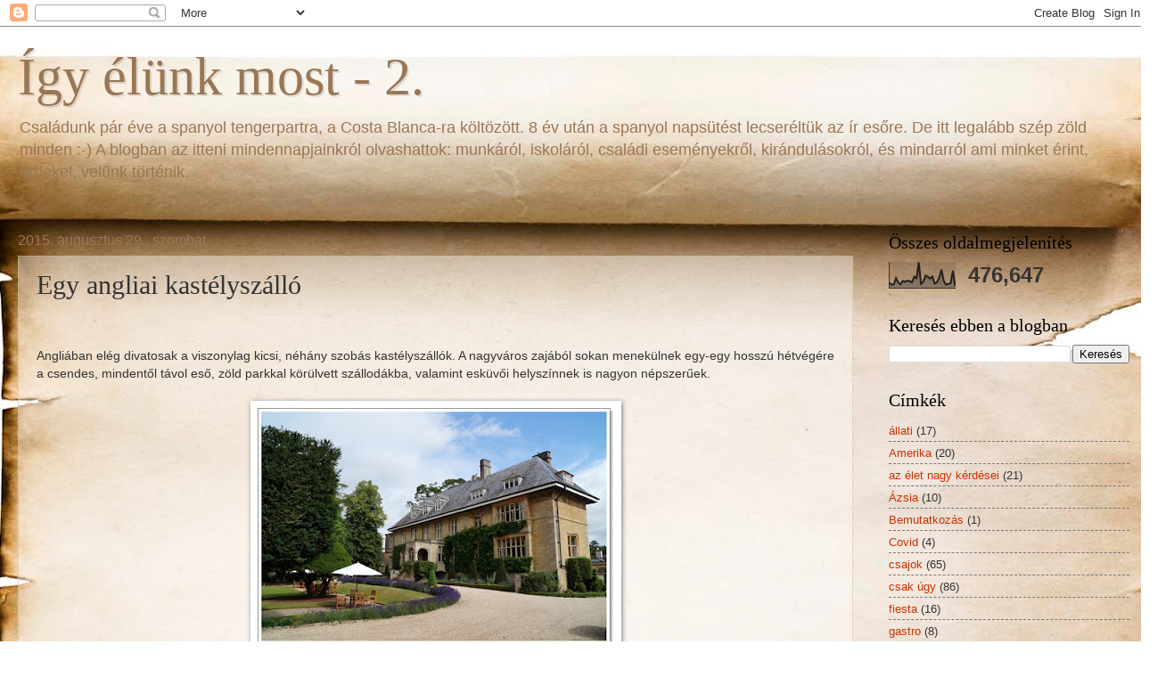

--- FILE ---
content_type: text/html; charset=UTF-8
request_url: http://bodnarcsalad.blogspot.com/2015/08/egy-angliai-kastelyszallo.html
body_size: 25433
content:
<!DOCTYPE html>
<html class='v2' dir='ltr' lang='hu'>
<head>
<link href='https://www.blogger.com/static/v1/widgets/335934321-css_bundle_v2.css' rel='stylesheet' type='text/css'/>
<meta content='width=1100' name='viewport'/>
<meta content='text/html; charset=UTF-8' http-equiv='Content-Type'/>
<meta content='blogger' name='generator'/>
<link href='http://bodnarcsalad.blogspot.com/favicon.ico' rel='icon' type='image/x-icon'/>
<link href='http://bodnarcsalad.blogspot.com/2015/08/egy-angliai-kastelyszallo.html' rel='canonical'/>
<link rel="alternate" type="application/atom+xml" title="Így élünk most - 2. - Atom" href="http://bodnarcsalad.blogspot.com/feeds/posts/default" />
<link rel="alternate" type="application/rss+xml" title="Így élünk most - 2. - RSS" href="http://bodnarcsalad.blogspot.com/feeds/posts/default?alt=rss" />
<link rel="service.post" type="application/atom+xml" title="Így élünk most - 2. - Atom" href="https://www.blogger.com/feeds/1516344704396138514/posts/default" />

<link rel="alternate" type="application/atom+xml" title="Így élünk most - 2. - Atom" href="http://bodnarcsalad.blogspot.com/feeds/6274573147062093279/comments/default" />
<!--Can't find substitution for tag [blog.ieCssRetrofitLinks]-->
<link href='https://blogger.googleusercontent.com/img/b/R29vZ2xl/AVvXsEj9lLksdBXrnBe3pb1ipe3llKq-EczGS7_Zpt8Z1O7hxQgcAP3cdzdHLJ3iI3ksR7MBuA4jezvRqi9q5VAcUP31v5D3lWCF3zMWY1QhWo8xweKOYLwdf5n-78hWW569W3CqvfrUUTgA8rs/s400/sz%25C3%25A1lloda+12.JPG' rel='image_src'/>
<meta content='http://bodnarcsalad.blogspot.com/2015/08/egy-angliai-kastelyszallo.html' property='og:url'/>
<meta content='Egy angliai kastélyszálló' property='og:title'/>
<meta content='      Angliában elég divatosak a viszonylag kicsi, néhány szobás kastélyszállók. A nagyváros zajából sokan menekülnek egy-egy hosszú hétvégé...' property='og:description'/>
<meta content='https://blogger.googleusercontent.com/img/b/R29vZ2xl/AVvXsEj9lLksdBXrnBe3pb1ipe3llKq-EczGS7_Zpt8Z1O7hxQgcAP3cdzdHLJ3iI3ksR7MBuA4jezvRqi9q5VAcUP31v5D3lWCF3zMWY1QhWo8xweKOYLwdf5n-78hWW569W3CqvfrUUTgA8rs/w1200-h630-p-k-no-nu/sz%25C3%25A1lloda+12.JPG' property='og:image'/>
<title>Így élünk most - 2.: Egy angliai kastélyszálló</title>
<style id='page-skin-1' type='text/css'><!--
/*
-----------------------------------------------
Blogger Template Style
Name:     Watermark
Designer: Blogger
URL:      www.blogger.com
----------------------------------------------- */
/* Use this with templates/1ktemplate-*.html */
/* Content
----------------------------------------------- */
body {
font: normal normal 14px Arial, Tahoma, Helvetica, FreeSans, sans-serif;
color: #333333;
background: #ffffff url(http://themes.googleusercontent.com/image?id=10F5TyJ9KYJylhDA5zLULEKT0KO9qOWxuzOhjBntIlzni2Ch6J9p84bunOuk0f-5ZoG9O) no-repeat scroll top center /* Credit: ranplett (http://www.istockphoto.com/googleimages.php?id=6250315&platform=blogger) */;
}
html body .content-outer {
min-width: 0;
max-width: 100%;
width: 100%;
}
.content-outer {
font-size: 92%;
}
a:link {
text-decoration:none;
color: #cc3300;
}
a:visited {
text-decoration:none;
color: #993222;
}
a:hover {
text-decoration:underline;
color: #ff3200;
}
.body-fauxcolumns .cap-top {
margin-top: 30px;
background: transparent none no-repeat scroll center center;
height: 121px;
}
.content-inner {
padding: 0;
}
/* Header
----------------------------------------------- */
.header-inner .Header .titlewrapper,
.header-inner .Header .descriptionwrapper {
padding-left: 20px;
padding-right: 20px;
}
.Header h1 {
font: normal normal 60px Georgia, Utopia, 'Palatino Linotype', Palatino, serif;
color: #997755;
text-shadow: 2px 2px rgba(0, 0, 0, .1);
}
.Header h1 a {
color: #997755;
}
.Header .description {
font-size: 140%;
color: #997755;
}
/* Tabs
----------------------------------------------- */
.tabs-inner .section {
margin: 0 20px;
}
.tabs-inner .PageList, .tabs-inner .LinkList, .tabs-inner .Labels {
margin-left: -11px;
margin-right: -11px;
background-color: transparent;
border-top: 0 solid #ffffff;
border-bottom: 0 solid #ffffff;
-moz-box-shadow: 0 0 0 rgba(0, 0, 0, .3);
-webkit-box-shadow: 0 0 0 rgba(0, 0, 0, .3);
-goog-ms-box-shadow: 0 0 0 rgba(0, 0, 0, .3);
box-shadow: 0 0 0 rgba(0, 0, 0, .3);
}
.tabs-inner .PageList .widget-content,
.tabs-inner .LinkList .widget-content,
.tabs-inner .Labels .widget-content {
margin: -3px -11px;
background: transparent none  no-repeat scroll right;
}
.tabs-inner .widget ul {
padding: 2px 25px;
max-height: 34px;
background: transparent none no-repeat scroll left;
}
.tabs-inner .widget li {
border: none;
}
.tabs-inner .widget li a {
display: inline-block;
padding: .25em 1em;
font: normal normal 20px Georgia, Utopia, 'Palatino Linotype', Palatino, serif;
color: #660000;
border-right: 1px solid #c0a154;
}
.tabs-inner .widget li:first-child a {
border-left: 1px solid #c0a154;
}
.tabs-inner .widget li.selected a, .tabs-inner .widget li a:hover {
color: #000000;
}
/* Headings
----------------------------------------------- */
h2 {
font: normal normal 20px Georgia, Utopia, 'Palatino Linotype', Palatino, serif;
color: #000000;
margin: 0 0 .5em;
}
h2.date-header {
font: normal normal 16px Arial, Tahoma, Helvetica, FreeSans, sans-serif;
color: #997755;
}
/* Main
----------------------------------------------- */
.main-inner .column-center-inner,
.main-inner .column-left-inner,
.main-inner .column-right-inner {
padding: 0 5px;
}
.main-outer {
margin-top: 0;
background: transparent none no-repeat scroll top left;
}
.main-inner {
padding-top: 30px;
}
.main-cap-top {
position: relative;
}
.main-cap-top .cap-right {
position: absolute;
height: 0;
width: 100%;
bottom: 0;
background: transparent none repeat-x scroll bottom center;
}
.main-cap-top .cap-left {
position: absolute;
height: 245px;
width: 280px;
right: 0;
bottom: 0;
background: transparent none no-repeat scroll bottom left;
}
/* Posts
----------------------------------------------- */
.post-outer {
padding: 15px 20px;
margin: 0 0 25px;
background: transparent url(https://resources.blogblog.com/blogblog/data/1kt/watermark/post_background_birds.png) repeat scroll top left;
_background-image: none;
border: dotted 1px #ccbb99;
-moz-box-shadow: 0 0 0 rgba(0, 0, 0, .1);
-webkit-box-shadow: 0 0 0 rgba(0, 0, 0, .1);
-goog-ms-box-shadow: 0 0 0 rgba(0, 0, 0, .1);
box-shadow: 0 0 0 rgba(0, 0, 0, .1);
}
h3.post-title {
font: normal normal 30px Georgia, Utopia, 'Palatino Linotype', Palatino, serif;
margin: 0;
}
.comments h4 {
font: normal normal 30px Georgia, Utopia, 'Palatino Linotype', Palatino, serif;
margin: 1em 0 0;
}
.post-body {
font-size: 105%;
line-height: 1.5;
position: relative;
}
.post-header {
margin: 0 0 1em;
color: #997755;
}
.post-footer {
margin: 10px 0 0;
padding: 10px 0 0;
color: #997755;
border-top: dashed 1px #777777;
}
#blog-pager {
font-size: 140%
}
#comments .comment-author {
padding-top: 1.5em;
border-top: dashed 1px #777777;
background-position: 0 1.5em;
}
#comments .comment-author:first-child {
padding-top: 0;
border-top: none;
}
.avatar-image-container {
margin: .2em 0 0;
}
/* Comments
----------------------------------------------- */
.comments .comments-content .icon.blog-author {
background-repeat: no-repeat;
background-image: url([data-uri]);
}
.comments .comments-content .loadmore a {
border-top: 1px solid #777777;
border-bottom: 1px solid #777777;
}
.comments .continue {
border-top: 2px solid #777777;
}
/* Widgets
----------------------------------------------- */
.widget ul, .widget #ArchiveList ul.flat {
padding: 0;
list-style: none;
}
.widget ul li, .widget #ArchiveList ul.flat li {
padding: .35em 0;
text-indent: 0;
border-top: dashed 1px #777777;
}
.widget ul li:first-child, .widget #ArchiveList ul.flat li:first-child {
border-top: none;
}
.widget .post-body ul {
list-style: disc;
}
.widget .post-body ul li {
border: none;
}
.widget .zippy {
color: #777777;
}
.post-body img, .post-body .tr-caption-container, .Profile img, .Image img,
.BlogList .item-thumbnail img {
padding: 5px;
background: #fff;
-moz-box-shadow: 1px 1px 5px rgba(0, 0, 0, .5);
-webkit-box-shadow: 1px 1px 5px rgba(0, 0, 0, .5);
-goog-ms-box-shadow: 1px 1px 5px rgba(0, 0, 0, .5);
box-shadow: 1px 1px 5px rgba(0, 0, 0, .5);
}
.post-body img, .post-body .tr-caption-container {
padding: 8px;
}
.post-body .tr-caption-container {
color: #333333;
}
.post-body .tr-caption-container img {
padding: 0;
background: transparent;
border: none;
-moz-box-shadow: 0 0 0 rgba(0, 0, 0, .1);
-webkit-box-shadow: 0 0 0 rgba(0, 0, 0, .1);
-goog-ms-box-shadow: 0 0 0 rgba(0, 0, 0, .1);
box-shadow: 0 0 0 rgba(0, 0, 0, .1);
}
/* Footer
----------------------------------------------- */
.footer-outer {
color:#ccbb99;
background: #330000 url(https://resources.blogblog.com/blogblog/data/1kt/watermark/body_background_navigator.png) repeat scroll top left;
}
.footer-outer a {
color: #ff7755;
}
.footer-outer a:visited {
color: #dd5432;
}
.footer-outer a:hover {
color: #ff9977;
}
.footer-outer .widget h2 {
color: #eeddbb;
}
/* Mobile
----------------------------------------------- */
body.mobile  {
background-size: 100% auto;
}
.mobile .body-fauxcolumn-outer {
background: transparent none repeat scroll top left;
}
html .mobile .mobile-date-outer {
border-bottom: none;
background: transparent url(https://resources.blogblog.com/blogblog/data/1kt/watermark/post_background_birds.png) repeat scroll top left;
_background-image: none;
margin-bottom: 10px;
}
.mobile .main-inner .date-outer {
padding: 0;
}
.mobile .main-inner .date-header {
margin: 10px;
}
.mobile .main-cap-top {
z-index: -1;
}
.mobile .content-outer {
font-size: 100%;
}
.mobile .post-outer {
padding: 10px;
}
.mobile .main-cap-top .cap-left {
background: transparent none no-repeat scroll bottom left;
}
.mobile .body-fauxcolumns .cap-top {
margin: 0;
}
.mobile-link-button {
background: transparent url(https://resources.blogblog.com/blogblog/data/1kt/watermark/post_background_birds.png) repeat scroll top left;
}
.mobile-link-button a:link, .mobile-link-button a:visited {
color: #cc3300;
}
.mobile-index-date .date-header {
color: #997755;
}
.mobile-index-contents {
color: #333333;
}
.mobile .tabs-inner .section {
margin: 0;
}
.mobile .tabs-inner .PageList {
margin-left: 0;
margin-right: 0;
}
.mobile .tabs-inner .PageList .widget-content {
margin: 0;
color: #000000;
background: transparent url(https://resources.blogblog.com/blogblog/data/1kt/watermark/post_background_birds.png) repeat scroll top left;
}
.mobile .tabs-inner .PageList .widget-content .pagelist-arrow {
border-left: 1px solid #c0a154;
}

--></style>
<style id='template-skin-1' type='text/css'><!--
body {
min-width: 1287px;
}
.content-outer, .content-fauxcolumn-outer, .region-inner {
min-width: 1287px;
max-width: 1287px;
_width: 1287px;
}
.main-inner .columns {
padding-left: 0;
padding-right: 310px;
}
.main-inner .fauxcolumn-center-outer {
left: 0;
right: 310px;
/* IE6 does not respect left and right together */
_width: expression(this.parentNode.offsetWidth -
parseInt("0") -
parseInt("310px") + 'px');
}
.main-inner .fauxcolumn-left-outer {
width: 0;
}
.main-inner .fauxcolumn-right-outer {
width: 310px;
}
.main-inner .column-left-outer {
width: 0;
right: 100%;
margin-left: -0;
}
.main-inner .column-right-outer {
width: 310px;
margin-right: -310px;
}
#layout {
min-width: 0;
}
#layout .content-outer {
min-width: 0;
width: 800px;
}
#layout .region-inner {
min-width: 0;
width: auto;
}
body#layout div.add_widget {
padding: 8px;
}
body#layout div.add_widget a {
margin-left: 32px;
}
--></style>
<style>
    body {background-image:url(http\:\/\/themes.googleusercontent.com\/image?id=10F5TyJ9KYJylhDA5zLULEKT0KO9qOWxuzOhjBntIlzni2Ch6J9p84bunOuk0f-5ZoG9O);}
    
@media (max-width: 200px) { body {background-image:url(http\:\/\/themes.googleusercontent.com\/image?id=10F5TyJ9KYJylhDA5zLULEKT0KO9qOWxuzOhjBntIlzni2Ch6J9p84bunOuk0f-5ZoG9O&options=w200);}}
@media (max-width: 400px) and (min-width: 201px) { body {background-image:url(http\:\/\/themes.googleusercontent.com\/image?id=10F5TyJ9KYJylhDA5zLULEKT0KO9qOWxuzOhjBntIlzni2Ch6J9p84bunOuk0f-5ZoG9O&options=w400);}}
@media (max-width: 800px) and (min-width: 401px) { body {background-image:url(http\:\/\/themes.googleusercontent.com\/image?id=10F5TyJ9KYJylhDA5zLULEKT0KO9qOWxuzOhjBntIlzni2Ch6J9p84bunOuk0f-5ZoG9O&options=w800);}}
@media (max-width: 1200px) and (min-width: 801px) { body {background-image:url(http\:\/\/themes.googleusercontent.com\/image?id=10F5TyJ9KYJylhDA5zLULEKT0KO9qOWxuzOhjBntIlzni2Ch6J9p84bunOuk0f-5ZoG9O&options=w1200);}}
/* Last tag covers anything over one higher than the previous max-size cap. */
@media (min-width: 1201px) { body {background-image:url(http\:\/\/themes.googleusercontent.com\/image?id=10F5TyJ9KYJylhDA5zLULEKT0KO9qOWxuzOhjBntIlzni2Ch6J9p84bunOuk0f-5ZoG9O&options=w1600);}}
  </style>
<script type='text/javascript'>
        (function(i,s,o,g,r,a,m){i['GoogleAnalyticsObject']=r;i[r]=i[r]||function(){
        (i[r].q=i[r].q||[]).push(arguments)},i[r].l=1*new Date();a=s.createElement(o),
        m=s.getElementsByTagName(o)[0];a.async=1;a.src=g;m.parentNode.insertBefore(a,m)
        })(window,document,'script','https://www.google-analytics.com/analytics.js','ga');
        ga('create', 'UA-21928497-2', 'auto', 'blogger');
        ga('blogger.send', 'pageview');
      </script>
<link href='https://www.blogger.com/dyn-css/authorization.css?targetBlogID=1516344704396138514&amp;zx=48db2a61-086e-45c1-b734-40b2cf8cd492' media='none' onload='if(media!=&#39;all&#39;)media=&#39;all&#39;' rel='stylesheet'/><noscript><link href='https://www.blogger.com/dyn-css/authorization.css?targetBlogID=1516344704396138514&amp;zx=48db2a61-086e-45c1-b734-40b2cf8cd492' rel='stylesheet'/></noscript>
<meta name='google-adsense-platform-account' content='ca-host-pub-1556223355139109'/>
<meta name='google-adsense-platform-domain' content='blogspot.com'/>

</head>
<body class='loading variant-birds'>
<div class='navbar section' id='navbar' name='Navbar'><div class='widget Navbar' data-version='1' id='Navbar1'><script type="text/javascript">
    function setAttributeOnload(object, attribute, val) {
      if(window.addEventListener) {
        window.addEventListener('load',
          function(){ object[attribute] = val; }, false);
      } else {
        window.attachEvent('onload', function(){ object[attribute] = val; });
      }
    }
  </script>
<div id="navbar-iframe-container"></div>
<script type="text/javascript" src="https://apis.google.com/js/platform.js"></script>
<script type="text/javascript">
      gapi.load("gapi.iframes:gapi.iframes.style.bubble", function() {
        if (gapi.iframes && gapi.iframes.getContext) {
          gapi.iframes.getContext().openChild({
              url: 'https://www.blogger.com/navbar/1516344704396138514?po\x3d6274573147062093279\x26origin\x3dhttp://bodnarcsalad.blogspot.com',
              where: document.getElementById("navbar-iframe-container"),
              id: "navbar-iframe"
          });
        }
      });
    </script><script type="text/javascript">
(function() {
var script = document.createElement('script');
script.type = 'text/javascript';
script.src = '//pagead2.googlesyndication.com/pagead/js/google_top_exp.js';
var head = document.getElementsByTagName('head')[0];
if (head) {
head.appendChild(script);
}})();
</script>
</div></div>
<div class='body-fauxcolumns'>
<div class='fauxcolumn-outer body-fauxcolumn-outer'>
<div class='cap-top'>
<div class='cap-left'></div>
<div class='cap-right'></div>
</div>
<div class='fauxborder-left'>
<div class='fauxborder-right'></div>
<div class='fauxcolumn-inner'>
</div>
</div>
<div class='cap-bottom'>
<div class='cap-left'></div>
<div class='cap-right'></div>
</div>
</div>
</div>
<div class='content'>
<div class='content-fauxcolumns'>
<div class='fauxcolumn-outer content-fauxcolumn-outer'>
<div class='cap-top'>
<div class='cap-left'></div>
<div class='cap-right'></div>
</div>
<div class='fauxborder-left'>
<div class='fauxborder-right'></div>
<div class='fauxcolumn-inner'>
</div>
</div>
<div class='cap-bottom'>
<div class='cap-left'></div>
<div class='cap-right'></div>
</div>
</div>
</div>
<div class='content-outer'>
<div class='content-cap-top cap-top'>
<div class='cap-left'></div>
<div class='cap-right'></div>
</div>
<div class='fauxborder-left content-fauxborder-left'>
<div class='fauxborder-right content-fauxborder-right'></div>
<div class='content-inner'>
<header>
<div class='header-outer'>
<div class='header-cap-top cap-top'>
<div class='cap-left'></div>
<div class='cap-right'></div>
</div>
<div class='fauxborder-left header-fauxborder-left'>
<div class='fauxborder-right header-fauxborder-right'></div>
<div class='region-inner header-inner'>
<div class='header section' id='header' name='Fejléc'><div class='widget Header' data-version='1' id='Header1'>
<div id='header-inner'>
<div class='titlewrapper'>
<h1 class='title'>
<a href='http://bodnarcsalad.blogspot.com/'>
Így élünk most - 2.
</a>
</h1>
</div>
<div class='descriptionwrapper'>
<p class='description'><span>Családunk pár éve a spanyol tengerpartra, a Costa Blanca-ra költözött. 8 év után a spanyol napsütést lecseréltük az ír esőre. De itt legalább szép zöld minden :-) A blogban az itteni mindennapjainkról olvashattok: munkáról, iskoláról, családi eseményekről, kirándulásokról, és mindarról ami minket érint, érdekel, velünk történik.</span></p>
</div>
</div>
</div></div>
</div>
</div>
<div class='header-cap-bottom cap-bottom'>
<div class='cap-left'></div>
<div class='cap-right'></div>
</div>
</div>
</header>
<div class='tabs-outer'>
<div class='tabs-cap-top cap-top'>
<div class='cap-left'></div>
<div class='cap-right'></div>
</div>
<div class='fauxborder-left tabs-fauxborder-left'>
<div class='fauxborder-right tabs-fauxborder-right'></div>
<div class='region-inner tabs-inner'>
<div class='tabs no-items section' id='crosscol' name='Oszlopokon keresztül ívelő szakasz'></div>
<div class='tabs no-items section' id='crosscol-overflow' name='Cross-Column 2'></div>
</div>
</div>
<div class='tabs-cap-bottom cap-bottom'>
<div class='cap-left'></div>
<div class='cap-right'></div>
</div>
</div>
<div class='main-outer'>
<div class='main-cap-top cap-top'>
<div class='cap-left'></div>
<div class='cap-right'></div>
</div>
<div class='fauxborder-left main-fauxborder-left'>
<div class='fauxborder-right main-fauxborder-right'></div>
<div class='region-inner main-inner'>
<div class='columns fauxcolumns'>
<div class='fauxcolumn-outer fauxcolumn-center-outer'>
<div class='cap-top'>
<div class='cap-left'></div>
<div class='cap-right'></div>
</div>
<div class='fauxborder-left'>
<div class='fauxborder-right'></div>
<div class='fauxcolumn-inner'>
</div>
</div>
<div class='cap-bottom'>
<div class='cap-left'></div>
<div class='cap-right'></div>
</div>
</div>
<div class='fauxcolumn-outer fauxcolumn-left-outer'>
<div class='cap-top'>
<div class='cap-left'></div>
<div class='cap-right'></div>
</div>
<div class='fauxborder-left'>
<div class='fauxborder-right'></div>
<div class='fauxcolumn-inner'>
</div>
</div>
<div class='cap-bottom'>
<div class='cap-left'></div>
<div class='cap-right'></div>
</div>
</div>
<div class='fauxcolumn-outer fauxcolumn-right-outer'>
<div class='cap-top'>
<div class='cap-left'></div>
<div class='cap-right'></div>
</div>
<div class='fauxborder-left'>
<div class='fauxborder-right'></div>
<div class='fauxcolumn-inner'>
</div>
</div>
<div class='cap-bottom'>
<div class='cap-left'></div>
<div class='cap-right'></div>
</div>
</div>
<!-- corrects IE6 width calculation -->
<div class='columns-inner'>
<div class='column-center-outer'>
<div class='column-center-inner'>
<div class='main section' id='main' name='Elsődleges'><div class='widget Blog' data-version='1' id='Blog1'>
<div class='blog-posts hfeed'>

          <div class="date-outer">
        
<h2 class='date-header'><span>2015. augusztus 29., szombat</span></h2>

          <div class="date-posts">
        
<div class='post-outer'>
<div class='post hentry uncustomized-post-template' itemprop='blogPost' itemscope='itemscope' itemtype='http://schema.org/BlogPosting'>
<meta content='https://blogger.googleusercontent.com/img/b/R29vZ2xl/AVvXsEj9lLksdBXrnBe3pb1ipe3llKq-EczGS7_Zpt8Z1O7hxQgcAP3cdzdHLJ3iI3ksR7MBuA4jezvRqi9q5VAcUP31v5D3lWCF3zMWY1QhWo8xweKOYLwdf5n-78hWW569W3CqvfrUUTgA8rs/s400/sz%25C3%25A1lloda+12.JPG' itemprop='image_url'/>
<meta content='1516344704396138514' itemprop='blogId'/>
<meta content='6274573147062093279' itemprop='postId'/>
<a name='6274573147062093279'></a>
<h3 class='post-title entry-title' itemprop='name'>
Egy angliai kastélyszálló
</h3>
<div class='post-header'>
<div class='post-header-line-1'></div>
</div>
<div class='post-body entry-content' id='post-body-6274573147062093279' itemprop='description articleBody'>
<div dir="ltr" style="text-align: left;" trbidi="on">
<div>
<br /></div>
<div>
<br /></div>
<div style="text-align: justify;">
Angliában elég divatosak a viszonylag kicsi, néhány szobás kastélyszállók. A nagyváros zajából sokan menekülnek egy-egy hosszú hétvégére a csendes, mindentől távol eső, zöld parkkal körülvett szállodákba, valamint esküvői helyszínnek is nagyon népszerűek.&nbsp;</div>
<div style="text-align: justify;">
<br /></div>
<div class="separator" style="clear: both; text-align: center;">
<a href="https://blogger.googleusercontent.com/img/b/R29vZ2xl/AVvXsEj9lLksdBXrnBe3pb1ipe3llKq-EczGS7_Zpt8Z1O7hxQgcAP3cdzdHLJ3iI3ksR7MBuA4jezvRqi9q5VAcUP31v5D3lWCF3zMWY1QhWo8xweKOYLwdf5n-78hWW569W3CqvfrUUTgA8rs/s1600/sz%25C3%25A1lloda+12.JPG" imageanchor="1" style="margin-left: 1em; margin-right: 1em;"><img border="0" height="270" src="https://blogger.googleusercontent.com/img/b/R29vZ2xl/AVvXsEj9lLksdBXrnBe3pb1ipe3llKq-EczGS7_Zpt8Z1O7hxQgcAP3cdzdHLJ3iI3ksR7MBuA4jezvRqi9q5VAcUP31v5D3lWCF3zMWY1QhWo8xweKOYLwdf5n-78hWW569W3CqvfrUUTgA8rs/s400/sz%25C3%25A1lloda+12.JPG" width="400" /></a></div>
<div style="text-align: justify;">
<br /></div>
<div style="text-align: justify;">
<br /></div>
<div style="text-align: justify;">
A húgom <a href="http://www.lowerslaughter.co.uk/" target="_blank">Oxford közelében dolgozik egy kastélyszálló</a> étterem-vezetőjeként és ha már Angliában jártunk akkor útba ejtettük és meglátogattuk. A szállásunkat itt neki köszönhetjük, ezúton is köszönjük szépen, ezekben a szállodában elég horribilis összegért kap az ember szobát. (Közel 300 Euronál kezdődik, és mi nem is a legegyszerűbbet kaptuk. &nbsp;:-))</div>
<div style="text-align: justify;">
A fenti linkre kattintva profi képek is vannak fent a honlapon, de azért mi is csináltunk párat:&nbsp;</div>
<div style="text-align: justify;">
<br /></div>
<div class="separator" style="clear: both; text-align: center;">
<a href="https://blogger.googleusercontent.com/img/b/R29vZ2xl/AVvXsEiVtUvNML3L_D_gyNELe38dKKKnskoU6SgrFRGBZ9Dla7uvTRgGlrBr2aEcK0RisFyJBcLr3x59IGpxlVuuF5vRX1YXB6CAqRezn6TEienHfJ7CuhVpt3LGgE9GmuFlfzbG9l70zO7ctR4/s1600/sz%25C3%25A1lloda+6.JPG" imageanchor="1" style="margin-left: 1em; margin-right: 1em;"><img border="0" height="270" src="https://blogger.googleusercontent.com/img/b/R29vZ2xl/AVvXsEiVtUvNML3L_D_gyNELe38dKKKnskoU6SgrFRGBZ9Dla7uvTRgGlrBr2aEcK0RisFyJBcLr3x59IGpxlVuuF5vRX1YXB6CAqRezn6TEienHfJ7CuhVpt3LGgE9GmuFlfzbG9l70zO7ctR4/s400/sz%25C3%25A1lloda+6.JPG" width="400" /></a></div>
<br />
<table align="center" cellpadding="0" cellspacing="0" class="tr-caption-container" style="margin-left: auto; margin-right: auto; text-align: center;"><tbody>
<tr><td style="text-align: center;"><a href="https://blogger.googleusercontent.com/img/b/R29vZ2xl/AVvXsEibAV8wN9JrteFTamh0jIPWHsXTZwwWFTUorzh8wWWV968xgI2ILKgcPPzk-9xG6AJPfZFMTUbEZQybQ2uEqRpxf7Lu8XVFVSHjLZ8uxO1givD719wyTlSl-5tZGgraUu1ydP6DjXVpwRs/s1600/sz%25C3%25A1lloda+11.JPG" imageanchor="1" style="margin-left: auto; margin-right: auto;"><img border="0" height="270" src="https://blogger.googleusercontent.com/img/b/R29vZ2xl/AVvXsEibAV8wN9JrteFTamh0jIPWHsXTZwwWFTUorzh8wWWV968xgI2ILKgcPPzk-9xG6AJPfZFMTUbEZQybQ2uEqRpxf7Lu8XVFVSHjLZ8uxO1givD719wyTlSl-5tZGgraUu1ydP6DjXVpwRs/s400/sz%25C3%25A1lloda+11.JPG" width="400" /></a></td></tr>
<tr><td class="tr-caption" style="text-align: center;">a legjobban a kert tetszett :-) , tudjátok, itt a tengerparton krónikus zöld-hányban szenvedünk...</td></tr>
</tbody></table>
<br />
<div class="separator" style="clear: both; text-align: center;">
<a href="https://blogger.googleusercontent.com/img/b/R29vZ2xl/AVvXsEheL1MPmCE04QkjF-xFh6ep9eHevMyZysvNZVx7NjiYxEOxpLV5nR_yVe-SjRGxtWMJc0A5DWVPt2_HUix0mh6wsN4AlxCvs9rKluwDIrC069T3sF79d9fYAXWVW4sAgVobXQUAIMkGqsI/s1600/sz%25C3%25A1lloda+1.JPG" imageanchor="1" style="margin-left: 1em; margin-right: 1em;"><img border="0" height="400" src="https://blogger.googleusercontent.com/img/b/R29vZ2xl/AVvXsEheL1MPmCE04QkjF-xFh6ep9eHevMyZysvNZVx7NjiYxEOxpLV5nR_yVe-SjRGxtWMJc0A5DWVPt2_HUix0mh6wsN4AlxCvs9rKluwDIrC069T3sF79d9fYAXWVW4sAgVobXQUAIMkGqsI/s400/sz%25C3%25A1lloda+1.JPG" width="270" /></a></div>
<br />
<div class="separator" style="clear: both; text-align: center;">
<a href="https://blogger.googleusercontent.com/img/b/R29vZ2xl/AVvXsEhBDSHTHgswr4lFwX3cNwmOF14JWDwZhWeBOXzB0YTqlfGZv_0M5bEf5fEF29CMCMrCvz_wkRWcM4AXkGQa9S5QogvL2SiUq5_8HE4kXUUoE8MBK0uqCxbhULtB9KR70zCjoC037gy9V8M/s1600/sz%25C3%25A1lloda+3.JPG" imageanchor="1" style="margin-left: 1em; margin-right: 1em;"><img border="0" height="270" src="https://blogger.googleusercontent.com/img/b/R29vZ2xl/AVvXsEhBDSHTHgswr4lFwX3cNwmOF14JWDwZhWeBOXzB0YTqlfGZv_0M5bEf5fEF29CMCMrCvz_wkRWcM4AXkGQa9S5QogvL2SiUq5_8HE4kXUUoE8MBK0uqCxbhULtB9KR70zCjoC037gy9V8M/s400/sz%25C3%25A1lloda+3.JPG" width="400" /></a></div>
<br />
<div class="separator" style="clear: both; text-align: center;">
<a href="https://blogger.googleusercontent.com/img/b/R29vZ2xl/AVvXsEiqWCTVzGapzei3QDUD25PddJFTyoylAQBqbax4xCQ6AL6mpbepH_qOy_gLnMDnfDf-8sUobLHydPpwYWHqwfBt-6bIge-hn7yrMEnFd94Fuk-Y0EmGcKSnxCM0zbf_Hmo4yyapKApLEY8/s1600/sz%25C3%25A1lloda+2.JPG" imageanchor="1" style="margin-left: 1em; margin-right: 1em;"><img border="0" height="400" src="https://blogger.googleusercontent.com/img/b/R29vZ2xl/AVvXsEiqWCTVzGapzei3QDUD25PddJFTyoylAQBqbax4xCQ6AL6mpbepH_qOy_gLnMDnfDf-8sUobLHydPpwYWHqwfBt-6bIge-hn7yrMEnFd94Fuk-Y0EmGcKSnxCM0zbf_Hmo4yyapKApLEY8/s400/sz%25C3%25A1lloda+2.JPG" width="270" /></a></div>
<br />
<div class="separator" style="clear: both; text-align: center;">
<a href="https://blogger.googleusercontent.com/img/b/R29vZ2xl/AVvXsEgqvVSRcrTKffrtOktT2MoaajYsB7IavrO59JZi56si3wlFJ9Kk0c_Wha2Rg-AvM76ZhbmDS6CNyfRgKjNkvqDwhPPI3zFJrFjxOneLEdDfLqCCuP4sekI6JHGrMci_YIDjyowf-0SjiF0/s1600/sz%25C3%25A1lloda+5.JPG" imageanchor="1" style="margin-left: 1em; margin-right: 1em;"><img border="0" height="270" src="https://blogger.googleusercontent.com/img/b/R29vZ2xl/AVvXsEgqvVSRcrTKffrtOktT2MoaajYsB7IavrO59JZi56si3wlFJ9Kk0c_Wha2Rg-AvM76ZhbmDS6CNyfRgKjNkvqDwhPPI3zFJrFjxOneLEdDfLqCCuP4sekI6JHGrMci_YIDjyowf-0SjiF0/s400/sz%25C3%25A1lloda+5.JPG" width="400" /></a></div>
<br />
<div class="separator" style="clear: both; text-align: center;">
<a href="https://blogger.googleusercontent.com/img/b/R29vZ2xl/AVvXsEjlD9zg0T2mI-nHYAcSrNb-z29YDFbYAlyqU2ohIe6KpPi5ZTK2aiE6cGyqXqXCM4a4uSpEsk7qpwnD62pUreKfZDbAkfsb3Z2BDApnmSVT4LUwmxRjpfpkekPquXSAlvIcJodxISmmJmo/s1600/sz%25C3%25A1lloda+4.JPG" imageanchor="1" style="margin-left: 1em; margin-right: 1em;"><img border="0" height="400" src="https://blogger.googleusercontent.com/img/b/R29vZ2xl/AVvXsEjlD9zg0T2mI-nHYAcSrNb-z29YDFbYAlyqU2ohIe6KpPi5ZTK2aiE6cGyqXqXCM4a4uSpEsk7qpwnD62pUreKfZDbAkfsb3Z2BDApnmSVT4LUwmxRjpfpkekPquXSAlvIcJodxISmmJmo/s400/sz%25C3%25A1lloda+4.JPG" width="270" /></a></div>
<br />
<table align="center" cellpadding="0" cellspacing="0" class="tr-caption-container" style="margin-left: auto; margin-right: auto; text-align: center;"><tbody>
<tr><td style="text-align: center;"><a href="https://blogger.googleusercontent.com/img/b/R29vZ2xl/AVvXsEji18ClOzGgjD5NhDP0QyhIRPMM5p56zKh9v5-VqlvX-bxksJ0aZ1faYfuwUV-6Z6WRNaofc2wx0ZZh94zusdTk2osGQGfLcJRh-TZnrTea058sLMtPpwC1wO4VPpEcIQtecsehVB32JI0/s1600/sz%25C3%25A1lloda+7.JPG" imageanchor="1" style="margin-left: auto; margin-right: auto;"><img border="0" height="270" src="https://blogger.googleusercontent.com/img/b/R29vZ2xl/AVvXsEji18ClOzGgjD5NhDP0QyhIRPMM5p56zKh9v5-VqlvX-bxksJ0aZ1faYfuwUV-6Z6WRNaofc2wx0ZZh94zusdTk2osGQGfLcJRh-TZnrTea058sLMtPpwC1wO4VPpEcIQtecsehVB32JI0/s400/sz%25C3%25A1lloda+7.JPG" width="400" /></a></td></tr>
<tr><td class="tr-caption" style="text-align: center;">A kandallón 1658-as évszám</td></tr>
</tbody></table>
<br />
<div class="separator" style="clear: both; text-align: center;">
<a href="https://blogger.googleusercontent.com/img/b/R29vZ2xl/AVvXsEiPcLU9thHBr2plM6H-kc9CI_A43HfZhzlBT7BqMzIw756q6HH7qN2oGOLy62zfmwNYGgY27YU80vVkWHVaDNNJMStNjBPec4_oA6iFQLCgzOkFzxDdPhmAC-haZewwBKEJ2CBbC-emS30/s1600/sz%25C3%25A1lloda+9.JPG" imageanchor="1" style="margin-left: 1em; margin-right: 1em;"><img border="0" height="270" src="https://blogger.googleusercontent.com/img/b/R29vZ2xl/AVvXsEiPcLU9thHBr2plM6H-kc9CI_A43HfZhzlBT7BqMzIw756q6HH7qN2oGOLy62zfmwNYGgY27YU80vVkWHVaDNNJMStNjBPec4_oA6iFQLCgzOkFzxDdPhmAC-haZewwBKEJ2CBbC-emS30/s400/sz%25C3%25A1lloda+9.JPG" width="400" /></a></div>
<br />
<div class="separator" style="clear: both; text-align: center;">
<a href="https://blogger.googleusercontent.com/img/b/R29vZ2xl/AVvXsEhluVjRDMqiKkHLubq_1gdUehfgsp7X9oSKofiaET4xQwY9NQ9HtKtFbGDHa74FFGlumO6xavG7nbvH5v6bld5ICcIAG_Zm8CVlEDJs4mhZHfzeVJc9go7eLfSQIYltC3E0_dpLON8J8SE/s1600/sz%25C3%25A1lloda+10.JPG" imageanchor="1" style="margin-left: 1em; margin-right: 1em;"><img border="0" height="270" src="https://blogger.googleusercontent.com/img/b/R29vZ2xl/AVvXsEhluVjRDMqiKkHLubq_1gdUehfgsp7X9oSKofiaET4xQwY9NQ9HtKtFbGDHa74FFGlumO6xavG7nbvH5v6bld5ICcIAG_Zm8CVlEDJs4mhZHfzeVJc9go7eLfSQIYltC3E0_dpLON8J8SE/s400/sz%25C3%25A1lloda+10.JPG" width="400" /></a></div>
<br />
<table align="center" cellpadding="0" cellspacing="0" class="tr-caption-container" style="margin-left: auto; margin-right: auto; text-align: center;"><tbody>
<tr><td style="text-align: center;"><a href="https://blogger.googleusercontent.com/img/b/R29vZ2xl/AVvXsEhEsDgqRuH_iGI7ELMCDxlk3n_IpVOG8HnOccj4OUAzXaXTe9ifsfK42L93rFcs36BH4lC38vTwRFe-N3yAePJp6vWdLoWGCiboWwIO-Huv4nB4nIxqpTM5m1z4JiBZcTkd_cxkORtvy6M/s1600/sz%25C3%25A1lloda+8.JPG" imageanchor="1" style="margin-left: auto; margin-right: auto;"><img border="0" height="270" src="https://blogger.googleusercontent.com/img/b/R29vZ2xl/AVvXsEhEsDgqRuH_iGI7ELMCDxlk3n_IpVOG8HnOccj4OUAzXaXTe9ifsfK42L93rFcs36BH4lC38vTwRFe-N3yAePJp6vWdLoWGCiboWwIO-Huv4nB4nIxqpTM5m1z4JiBZcTkd_cxkORtvy6M/s400/sz%25C3%25A1lloda+8.JPG" width="400" /></a></td></tr>
<tr><td class="tr-caption" style="text-align: center;">Nem csak a mi kedvenceink voltak a macik&nbsp;</td></tr>
</tbody></table>
<div style="text-align: justify;">
<br /></div>
<div style="text-align: justify;">
<br /></div>
<div style="text-align: justify;">
<br /></div>
<div style="text-align: justify;">
*Általában 4-5 csillagos szállodákat választunk, többnyire valamelyik ismert szállodalánc tagját (NH, HolidayInn, Hilton, Ibis, stb.), ott tudjuk kb. mire számíthatunk. &nbsp;(Persze ezek meg mind olyan egyforma egyen-szállások, egy idő után már unalmas)</div>
<div style="text-align: justify;">
Amennyiben nem, úgy inkább magánszállásokra megyünk (apartman, B&amp;B), mert általában a kevesebb csillagszám már rosszabb minőséget takar (3 csillagban még lehet jót elcsípni, de 1-2-nél már nem is próbálkozunk) Persze sok függ attól is, hogy mennyi időt töltünk egy szállodában, ha épp csak egy éjszakát akarunk ott aludni akkor csak az elhelyezkedés és maga a szoba érdekel, de ha többet is akkor már szoktuk nézni, hogy van-e wellness részleg, konditerem, étterem, stb.)&nbsp;</div>
<div style="text-align: justify;">
<br /></div>
<div style="text-align: justify;">
Másnap innen hármasban Oxfordba vettük az irányt és ott töltöttünk el egy napot. Szerencsére jó időnk volt, én nem is tudom, hol van az az esős Anglia... :-)</div>
</div>
<div style='clear: both;'></div>
</div>
<div class='post-footer'>
<div class='post-footer-line post-footer-line-1'>
<span class='post-author vcard'>
Bejegyezte:
<span class='fn' itemprop='author' itemscope='itemscope' itemtype='http://schema.org/Person'>
<meta content='https://www.blogger.com/profile/10176428096285515611' itemprop='url'/>
<a class='g-profile' href='https://www.blogger.com/profile/10176428096285515611' rel='author' title='author profile'>
<span itemprop='name'>Ditke</span>
</a>
</span>
</span>
<span class='post-timestamp'>
dátum:
<meta content='http://bodnarcsalad.blogspot.com/2015/08/egy-angliai-kastelyszallo.html' itemprop='url'/>
<a class='timestamp-link' href='http://bodnarcsalad.blogspot.com/2015/08/egy-angliai-kastelyszallo.html' rel='bookmark' title='permanent link'><abbr class='published' itemprop='datePublished' title='2015-08-29T11:00:00+02:00'>11:00</abbr></a>
</span>
<span class='post-comment-link'>
</span>
<span class='post-icons'>
<span class='item-action'>
<a href='https://www.blogger.com/email-post/1516344704396138514/6274573147062093279' title='Bejegyzés küldése e-mailben'>
<img alt='' class='icon-action' height='13' src='https://resources.blogblog.com/img/icon18_email.gif' width='18'/>
</a>
</span>
<span class='item-control blog-admin pid-1395562422'>
<a href='https://www.blogger.com/post-edit.g?blogID=1516344704396138514&postID=6274573147062093279&from=pencil' title='Bejegyzés szerkesztése'>
<img alt='' class='icon-action' height='18' src='https://resources.blogblog.com/img/icon18_edit_allbkg.gif' width='18'/>
</a>
</span>
</span>
<div class='post-share-buttons goog-inline-block'>
<a class='goog-inline-block share-button sb-email' href='https://www.blogger.com/share-post.g?blogID=1516344704396138514&postID=6274573147062093279&target=email' target='_blank' title='Küldés e-mailben'><span class='share-button-link-text'>Küldés e-mailben</span></a><a class='goog-inline-block share-button sb-blog' href='https://www.blogger.com/share-post.g?blogID=1516344704396138514&postID=6274573147062093279&target=blog' onclick='window.open(this.href, "_blank", "height=270,width=475"); return false;' target='_blank' title='BlogThis!'><span class='share-button-link-text'>BlogThis!</span></a><a class='goog-inline-block share-button sb-twitter' href='https://www.blogger.com/share-post.g?blogID=1516344704396138514&postID=6274573147062093279&target=twitter' target='_blank' title='Megosztás az X-en'><span class='share-button-link-text'>Megosztás az X-en</span></a><a class='goog-inline-block share-button sb-facebook' href='https://www.blogger.com/share-post.g?blogID=1516344704396138514&postID=6274573147062093279&target=facebook' onclick='window.open(this.href, "_blank", "height=430,width=640"); return false;' target='_blank' title='Megosztás a Facebookon'><span class='share-button-link-text'>Megosztás a Facebookon</span></a><a class='goog-inline-block share-button sb-pinterest' href='https://www.blogger.com/share-post.g?blogID=1516344704396138514&postID=6274573147062093279&target=pinterest' target='_blank' title='Megosztás a Pinteresten'><span class='share-button-link-text'>Megosztás a Pinteresten</span></a>
</div>
</div>
<div class='post-footer-line post-footer-line-2'>
<span class='post-labels'>
Címkék:
<a href='http://bodnarcsalad.blogspot.com/search/label/csak%20%C3%BAgy' rel='tag'>csak úgy</a>,
<a href='http://bodnarcsalad.blogspot.com/search/label/kir%C3%A1ndul%C3%A1s' rel='tag'>kirándulás</a>,
<a href='http://bodnarcsalad.blogspot.com/search/label/k%C3%BClf%C3%B6ld%3A%20UK%20-%20Nagy%20Britannia' rel='tag'>külföld: UK - Nagy Britannia</a>
</span>
</div>
<div class='post-footer-line post-footer-line-3'>
<span class='post-location'>
Hely: Spanyolország
<a href='https://maps.google.com/maps?q=Manor+Farm,+Pound+Lane,+Little+Rissington,+Cheltenham,+Gloucestershire+GL54+2NB,+Egyes%C3%BClt+Kir%C3%A1lys%C3%A1g@51.8758792,-1.7230288000000655&z=10' target='_blank'>Manor Farm, Pound Lane, Little Rissington, Cheltenham, Gloucestershire GL54 2NB, Egyesült Királyság</a>
</span>
</div>
</div>
</div>
<div class='comments' id='comments'>
<a name='comments'></a>
<h4>Nincsenek megjegyzések:</h4>
<div id='Blog1_comments-block-wrapper'>
<dl class='avatar-comment-indent' id='comments-block'>
</dl>
</div>
<p class='comment-footer'>
<div class='comment-form'>
<a name='comment-form'></a>
<h4 id='comment-post-message'>Megjegyzés küldése</h4>
<p>
</p>
<a href='https://www.blogger.com/comment/frame/1516344704396138514?po=6274573147062093279&hl=hu&saa=85391&origin=http://bodnarcsalad.blogspot.com' id='comment-editor-src'></a>
<iframe allowtransparency='true' class='blogger-iframe-colorize blogger-comment-from-post' frameborder='0' height='410px' id='comment-editor' name='comment-editor' src='' width='100%'></iframe>
<script src='https://www.blogger.com/static/v1/jsbin/2830521187-comment_from_post_iframe.js' type='text/javascript'></script>
<script type='text/javascript'>
      BLOG_CMT_createIframe('https://www.blogger.com/rpc_relay.html');
    </script>
</div>
</p>
</div>
</div>

        </div></div>
      
</div>
<div class='blog-pager' id='blog-pager'>
<span id='blog-pager-newer-link'>
<a class='blog-pager-newer-link' href='http://bodnarcsalad.blogspot.com/2015/08/oxford-christ-church-harry-potter.html' id='Blog1_blog-pager-newer-link' title='Újabb bejegyzés'>Újabb bejegyzés</a>
</span>
<span id='blog-pager-older-link'>
<a class='blog-pager-older-link' href='http://bodnarcsalad.blogspot.com/2015/08/stonehenge-leghiresebb-korakas.html' id='Blog1_blog-pager-older-link' title='Régebbi bejegyzés'>Régebbi bejegyzés</a>
</span>
<a class='home-link' href='http://bodnarcsalad.blogspot.com/'>Főoldal</a>
</div>
<div class='clear'></div>
<div class='post-feeds'>
<div class='feed-links'>
Feliratkozás:
<a class='feed-link' href='http://bodnarcsalad.blogspot.com/feeds/6274573147062093279/comments/default' target='_blank' type='application/atom+xml'>Megjegyzések küldése (Atom)</a>
</div>
</div>
</div></div>
</div>
</div>
<div class='column-left-outer'>
<div class='column-left-inner'>
<aside>
</aside>
</div>
</div>
<div class='column-right-outer'>
<div class='column-right-inner'>
<aside>
<div class='sidebar section' id='sidebar-right-1'><div class='widget Stats' data-version='1' id='Stats1'>
<h2>Összes oldalmegjelenítés</h2>
<div class='widget-content'>
<div id='Stats1_content' style='display: none;'>
<script src='https://www.gstatic.com/charts/loader.js' type='text/javascript'></script>
<span id='Stats1_sparklinespan' style='display:inline-block; width:75px; height:30px'></span>
<span class='counter-wrapper text-counter-wrapper' id='Stats1_totalCount'>
</span>
<div class='clear'></div>
</div>
</div>
</div><div class='widget BlogSearch' data-version='1' id='BlogSearch1'>
<h2 class='title'>Keresés ebben a blogban</h2>
<div class='widget-content'>
<div id='BlogSearch1_form'>
<form action='http://bodnarcsalad.blogspot.com/search' class='gsc-search-box' target='_top'>
<table cellpadding='0' cellspacing='0' class='gsc-search-box'>
<tbody>
<tr>
<td class='gsc-input'>
<input autocomplete='off' class='gsc-input' name='q' size='10' title='search' type='text' value=''/>
</td>
<td class='gsc-search-button'>
<input class='gsc-search-button' title='search' type='submit' value='Keresés'/>
</td>
</tr>
</tbody>
</table>
</form>
</div>
</div>
<div class='clear'></div>
</div><div class='widget Label' data-version='1' id='Label1'>
<h2>Címkék</h2>
<div class='widget-content list-label-widget-content'>
<ul>
<li>
<a dir='ltr' href='http://bodnarcsalad.blogspot.com/search/label/%C3%A1llati'>állati</a>
<span dir='ltr'>(17)</span>
</li>
<li>
<a dir='ltr' href='http://bodnarcsalad.blogspot.com/search/label/Amerika'>Amerika</a>
<span dir='ltr'>(20)</span>
</li>
<li>
<a dir='ltr' href='http://bodnarcsalad.blogspot.com/search/label/az%20%C3%A9let%20nagy%20k%C3%A9rd%C3%A9sei'>az élet nagy kérdései</a>
<span dir='ltr'>(21)</span>
</li>
<li>
<a dir='ltr' href='http://bodnarcsalad.blogspot.com/search/label/%C3%81zsia'>Ázsia</a>
<span dir='ltr'>(10)</span>
</li>
<li>
<a dir='ltr' href='http://bodnarcsalad.blogspot.com/search/label/Bemutatkoz%C3%A1s'>Bemutatkozás</a>
<span dir='ltr'>(1)</span>
</li>
<li>
<a dir='ltr' href='http://bodnarcsalad.blogspot.com/search/label/Covid'>Covid</a>
<span dir='ltr'>(4)</span>
</li>
<li>
<a dir='ltr' href='http://bodnarcsalad.blogspot.com/search/label/csajok'>csajok</a>
<span dir='ltr'>(65)</span>
</li>
<li>
<a dir='ltr' href='http://bodnarcsalad.blogspot.com/search/label/csak%20%C3%BAgy'>csak úgy</a>
<span dir='ltr'>(86)</span>
</li>
<li>
<a dir='ltr' href='http://bodnarcsalad.blogspot.com/search/label/fiesta'>fiesta</a>
<span dir='ltr'>(16)</span>
</li>
<li>
<a dir='ltr' href='http://bodnarcsalad.blogspot.com/search/label/gastro'>gastro</a>
<span dir='ltr'>(8)</span>
</li>
<li>
<a dir='ltr' href='http://bodnarcsalad.blogspot.com/search/label/geocaching'>geocaching</a>
<span dir='ltr'>(8)</span>
</li>
<li>
<a dir='ltr' href='http://bodnarcsalad.blogspot.com/search/label/gyerekkel'>gyerekkel</a>
<span dir='ltr'>(140)</span>
</li>
<li>
<a dir='ltr' href='http://bodnarcsalad.blogspot.com/search/label/halloween'>halloween</a>
<span dir='ltr'>(5)</span>
</li>
<li>
<a dir='ltr' href='http://bodnarcsalad.blogspot.com/search/label/H%C3%BAsv%C3%A9t'>Húsvét</a>
<span dir='ltr'>(5)</span>
</li>
<li>
<a dir='ltr' href='http://bodnarcsalad.blogspot.com/search/label/%C3%8Drorsz%C3%A1g'>Írország</a>
<span dir='ltr'>(28)</span>
</li>
<li>
<a dir='ltr' href='http://bodnarcsalad.blogspot.com/search/label/iskola'>iskola</a>
<span dir='ltr'>(26)</span>
</li>
<li>
<a dir='ltr' href='http://bodnarcsalad.blogspot.com/search/label/kar%C3%A1csony'>karácsony</a>
<span dir='ltr'>(28)</span>
</li>
<li>
<a dir='ltr' href='http://bodnarcsalad.blogspot.com/search/label/kir%C3%A1ndul%C3%A1s'>kirándulás</a>
<span dir='ltr'>(332)</span>
</li>
<li>
<a dir='ltr' href='http://bodnarcsalad.blogspot.com/search/label/kreat%C3%ADv'>kreatív</a>
<span dir='ltr'>(10)</span>
</li>
<li>
<a dir='ltr' href='http://bodnarcsalad.blogspot.com/search/label/k%C3%BClf%C3%B6ld%3A%20Andorra'>külföld: Andorra</a>
<span dir='ltr'>(1)</span>
</li>
<li>
<a dir='ltr' href='http://bodnarcsalad.blogspot.com/search/label/k%C3%BClf%C3%B6ld%3A%20Argent%C3%ADna'>külföld: Argentína</a>
<span dir='ltr'>(2)</span>
</li>
<li>
<a dir='ltr' href='http://bodnarcsalad.blogspot.com/search/label/k%C3%BClf%C3%B6ld%3A%20Ausztria'>külföld: Ausztria</a>
<span dir='ltr'>(8)</span>
</li>
<li>
<a dir='ltr' href='http://bodnarcsalad.blogspot.com/search/label/k%C3%BClf%C3%B6ld%3A%20Belgium'>külföld: Belgium</a>
<span dir='ltr'>(6)</span>
</li>
<li>
<a dir='ltr' href='http://bodnarcsalad.blogspot.com/search/label/k%C3%BClf%C3%B6ld%3A%20Braz%C3%ADlia'>külföld: Brazília</a>
<span dir='ltr'>(10)</span>
</li>
<li>
<a dir='ltr' href='http://bodnarcsalad.blogspot.com/search/label/k%C3%BClf%C3%B6ld%3A%20Csehorsz%C3%A1g'>külföld: Csehország</a>
<span dir='ltr'>(2)</span>
</li>
<li>
<a dir='ltr' href='http://bodnarcsalad.blogspot.com/search/label/k%C3%BClf%C3%B6ld%3A%20D%C3%A1nia'>külföld: Dánia</a>
<span dir='ltr'>(2)</span>
</li>
<li>
<a dir='ltr' href='http://bodnarcsalad.blogspot.com/search/label/k%C3%BClf%C3%B6ld%3A%20Egyes%C3%BClt%20Arab%20Emir%C3%A1tusok-%20Dubai'>külföld: Egyesült Arab Emirátusok- Dubai</a>
<span dir='ltr'>(8)</span>
</li>
<li>
<a dir='ltr' href='http://bodnarcsalad.blogspot.com/search/label/k%C3%BClf%C3%B6ld%3A%20Franciaorsz%C3%A1g'>külföld: Franciaország</a>
<span dir='ltr'>(38)</span>
</li>
<li>
<a dir='ltr' href='http://bodnarcsalad.blogspot.com/search/label/k%C3%BClf%C3%B6ld%3A%20G%C3%B6r%C3%B6gorsz%C3%A1g'>külföld: Görögország</a>
<span dir='ltr'>(8)</span>
</li>
<li>
<a dir='ltr' href='http://bodnarcsalad.blogspot.com/search/label/k%C3%BClf%C3%B6ld%3A%20Horv%C3%A1torsz%C3%A1g'>külföld: Horvátország</a>
<span dir='ltr'>(5)</span>
</li>
<li>
<a dir='ltr' href='http://bodnarcsalad.blogspot.com/search/label/k%C3%BClf%C3%B6ld%3A%20%C3%8Drorsz%C3%A1g'>külföld: Írország</a>
<span dir='ltr'>(44)</span>
</li>
<li>
<a dir='ltr' href='http://bodnarcsalad.blogspot.com/search/label/k%C3%BClf%C3%B6ld%3A%20Kanada'>külföld: Kanada</a>
<span dir='ltr'>(9)</span>
</li>
<li>
<a dir='ltr' href='http://bodnarcsalad.blogspot.com/search/label/k%C3%BClf%C3%B6ld%3A%20Lengyelorsz%C3%A1g'>külföld: Lengyelország</a>
<span dir='ltr'>(3)</span>
</li>
<li>
<a dir='ltr' href='http://bodnarcsalad.blogspot.com/search/label/k%C3%BClf%C3%B6ld%3A%20Luxemburg'>külföld: Luxemburg</a>
<span dir='ltr'>(1)</span>
</li>
<li>
<a dir='ltr' href='http://bodnarcsalad.blogspot.com/search/label/k%C3%BClf%C3%B6ld%3A%20Monaco'>külföld: Monaco</a>
<span dir='ltr'>(1)</span>
</li>
<li>
<a dir='ltr' href='http://bodnarcsalad.blogspot.com/search/label/k%C3%BClf%C3%B6ld%3A%20N%C3%A9metorsz%C3%A1g'>külföld: Németország</a>
<span dir='ltr'>(4)</span>
</li>
<li>
<a dir='ltr' href='http://bodnarcsalad.blogspot.com/search/label/k%C3%BClf%C3%B6ld%3A%20Norv%C3%A9gia'>külföld: Norvégia</a>
<span dir='ltr'>(5)</span>
</li>
<li>
<a dir='ltr' href='http://bodnarcsalad.blogspot.com/search/label/k%C3%BClf%C3%B6ld%3A%20Olaszorsz%C3%A1g'>külföld: Olaszország</a>
<span dir='ltr'>(12)</span>
</li>
<li>
<a dir='ltr' href='http://bodnarcsalad.blogspot.com/search/label/k%C3%BClf%C3%B6ld%3A%20Portug%C3%A1lia'>külföld: Portugália</a>
<span dir='ltr'>(15)</span>
</li>
<li>
<a dir='ltr' href='http://bodnarcsalad.blogspot.com/search/label/k%C3%BClf%C3%B6ld%3A%20Rom%C3%A1nia'>külföld: Románia</a>
<span dir='ltr'>(9)</span>
</li>
<li>
<a dir='ltr' href='http://bodnarcsalad.blogspot.com/search/label/k%C3%BClf%C3%B6ld%3A%20Sv%C3%A9dorsz%C3%A1g'>külföld: Svédország</a>
<span dir='ltr'>(6)</span>
</li>
<li>
<a dir='ltr' href='http://bodnarcsalad.blogspot.com/search/label/k%C3%BClf%C3%B6ld%3A%20Szlov%C3%A1kia'>külföld: Szlovákia</a>
<span dir='ltr'>(7)</span>
</li>
<li>
<a dir='ltr' href='http://bodnarcsalad.blogspot.com/search/label/k%C3%BClf%C3%B6ld%3A%20Szlov%C3%A9nia'>külföld: Szlovénia</a>
<span dir='ltr'>(1)</span>
</li>
<li>
<a dir='ltr' href='http://bodnarcsalad.blogspot.com/search/label/k%C3%BClf%C3%B6ld%3A%20T%C3%B6r%C3%B6korsz%C3%A1g'>külföld: Törökország</a>
<span dir='ltr'>(10)</span>
</li>
<li>
<a dir='ltr' href='http://bodnarcsalad.blogspot.com/search/label/k%C3%BClf%C3%B6ld%3A%20UK%20-%20Nagy%20Britannia'>külföld: UK - Nagy Britannia</a>
<span dir='ltr'>(20)</span>
</li>
<li>
<a dir='ltr' href='http://bodnarcsalad.blogspot.com/search/label/k%C3%BClf%C3%B6ldre%20k%C3%B6lt%C3%B6z%C3%A9s'>külföldre költözés</a>
<span dir='ltr'>(9)</span>
</li>
<li>
<a dir='ltr' href='http://bodnarcsalad.blogspot.com/search/label/lapbook'>lapbook</a>
<span dir='ltr'>(5)</span>
</li>
<li>
<a dir='ltr' href='http://bodnarcsalad.blogspot.com/search/label/l%C3%A1tnival%C3%B3k'>látnivalók</a>
<span dir='ltr'>(175)</span>
</li>
<li>
<a dir='ltr' href='http://bodnarcsalad.blogspot.com/search/label/Magyarorsz%C3%A1g'>Magyarország</a>
<span dir='ltr'>(38)</span>
</li>
<li>
<a dir='ltr' href='http://bodnarcsalad.blogspot.com/search/label/munka'>munka</a>
<span dir='ltr'>(3)</span>
</li>
<li>
<a dir='ltr' href='http://bodnarcsalad.blogspot.com/search/label/s%C3%AD'>sí</a>
<span dir='ltr'>(9)</span>
</li>
<li>
<a dir='ltr' href='http://bodnarcsalad.blogspot.com/search/label/Sierra%20Nevada'>Sierra Nevada</a>
<span dir='ltr'>(2)</span>
</li>
<li>
<a dir='ltr' href='http://bodnarcsalad.blogspot.com/search/label/Spanyolorsz%C3%A1g'>Spanyolország</a>
<span dir='ltr'>(24)</span>
</li>
<li>
<a dir='ltr' href='http://bodnarcsalad.blogspot.com/search/label/Spanyolorsz%C3%A1g%20-%20Andaluc%C3%ADa'>Spanyolország - Andalucía</a>
<span dir='ltr'>(16)</span>
</li>
<li>
<a dir='ltr' href='http://bodnarcsalad.blogspot.com/search/label/Spanyolorsz%C3%A1g%20-%20Arag%C3%B3n'>Spanyolország - Aragón</a>
<span dir='ltr'>(10)</span>
</li>
<li>
<a dir='ltr' href='http://bodnarcsalad.blogspot.com/search/label/Spanyolorsz%C3%A1g%20-%20Barcelona'>Spanyolország - Barcelona</a>
<span dir='ltr'>(1)</span>
</li>
<li>
<a dir='ltr' href='http://bodnarcsalad.blogspot.com/search/label/Spanyolorsz%C3%A1g%20-%20Baszkf%C3%B6ld'>Spanyolország - Baszkföld</a>
<span dir='ltr'>(3)</span>
</li>
<li>
<a dir='ltr' href='http://bodnarcsalad.blogspot.com/search/label/Spanyolorsz%C3%A1g%20-%20Castilla%20y%20%20Leon'>Spanyolország - Castilla y  Leon</a>
<span dir='ltr'>(3)</span>
</li>
<li>
<a dir='ltr' href='http://bodnarcsalad.blogspot.com/search/label/Spanyolorsz%C3%A1g%20-%20Catalu%C3%B1a'>Spanyolország - Cataluña</a>
<span dir='ltr'>(2)</span>
</li>
<li>
<a dir='ltr' href='http://bodnarcsalad.blogspot.com/search/label/Spanyolorsz%C3%A1g%20-%20Costa%20Blanca'>Spanyolország - Costa Blanca</a>
<span dir='ltr'>(21)</span>
</li>
<li>
<a dir='ltr' href='http://bodnarcsalad.blogspot.com/search/label/Spanyolorsz%C3%A1g%20-%20La%20Mancha'>Spanyolország - La Mancha</a>
<span dir='ltr'>(6)</span>
</li>
<li>
<a dir='ltr' href='http://bodnarcsalad.blogspot.com/search/label/Spanyolorsz%C3%A1g%20-%20Madrid'>Spanyolország - Madrid</a>
<span dir='ltr'>(1)</span>
</li>
<li>
<a dir='ltr' href='http://bodnarcsalad.blogspot.com/search/label/Spanyolorsz%C3%A1g%20-%20Murcia'>Spanyolország - Murcia</a>
<span dir='ltr'>(4)</span>
</li>
<li>
<a dir='ltr' href='http://bodnarcsalad.blogspot.com/search/label/Spanyolorsz%C3%A1g%20-%20szigetek'>Spanyolország - szigetek</a>
<span dir='ltr'>(2)</span>
</li>
<li>
<a dir='ltr' href='http://bodnarcsalad.blogspot.com/search/label/Spanyolorsz%C3%A1g%20-%20Valencia'>Spanyolország - Valencia</a>
<span dir='ltr'>(15)</span>
</li>
<li>
<a dir='ltr' href='http://bodnarcsalad.blogspot.com/search/label/sport'>sport</a>
<span dir='ltr'>(11)</span>
</li>
<li>
<a dir='ltr' href='http://bodnarcsalad.blogspot.com/search/label/szilveszter'>szilveszter</a>
<span dir='ltr'>(10)</span>
</li>
<li>
<a dir='ltr' href='http://bodnarcsalad.blogspot.com/search/label/sz%C3%BClet%C3%A9snap'>születésnap</a>
<span dir='ltr'>(10)</span>
</li>
<li>
<a dir='ltr' href='http://bodnarcsalad.blogspot.com/search/label/UNESCO'>UNESCO</a>
<span dir='ltr'>(58)</span>
</li>
<li>
<a dir='ltr' href='http://bodnarcsalad.blogspot.com/search/label/utaz%C3%A1s'>utazás</a>
<span dir='ltr'>(1)</span>
</li>
<li>
<a dir='ltr' href='http://bodnarcsalad.blogspot.com/search/label/v%C3%A1rosn%C3%A9z%C3%A9s'>városnézés</a>
<span dir='ltr'>(103)</span>
</li>
</ul>
<div class='clear'></div>
</div>
</div><div class='widget Followers' data-version='1' id='Followers1'>
<h2 class='title'>Rendszeres olvasók</h2>
<div class='widget-content'>
<div id='Followers1-wrapper'>
<div style='margin-right:2px;'>
<div><script type="text/javascript" src="https://apis.google.com/js/platform.js"></script>
<div id="followers-iframe-container"></div>
<script type="text/javascript">
    window.followersIframe = null;
    function followersIframeOpen(url) {
      gapi.load("gapi.iframes", function() {
        if (gapi.iframes && gapi.iframes.getContext) {
          window.followersIframe = gapi.iframes.getContext().openChild({
            url: url,
            where: document.getElementById("followers-iframe-container"),
            messageHandlersFilter: gapi.iframes.CROSS_ORIGIN_IFRAMES_FILTER,
            messageHandlers: {
              '_ready': function(obj) {
                window.followersIframe.getIframeEl().height = obj.height;
              },
              'reset': function() {
                window.followersIframe.close();
                followersIframeOpen("https://www.blogger.com/followers/frame/1516344704396138514?colors\x3dCgt0cmFuc3BhcmVudBILdHJhbnNwYXJlbnQaByMzMzMzMzMiByNjYzMzMDAqC3RyYW5zcGFyZW50MgcjMDAwMDAwOgcjMzMzMzMzQgcjY2MzMzAwSgcjNzc3Nzc3UgcjY2MzMzAwWgt0cmFuc3BhcmVudA%3D%3D\x26pageSize\x3d21\x26hl\x3dhu\x26origin\x3dhttp://bodnarcsalad.blogspot.com");
              },
              'open': function(url) {
                window.followersIframe.close();
                followersIframeOpen(url);
              }
            }
          });
        }
      });
    }
    followersIframeOpen("https://www.blogger.com/followers/frame/1516344704396138514?colors\x3dCgt0cmFuc3BhcmVudBILdHJhbnNwYXJlbnQaByMzMzMzMzMiByNjYzMzMDAqC3RyYW5zcGFyZW50MgcjMDAwMDAwOgcjMzMzMzMzQgcjY2MzMzAwSgcjNzc3Nzc3UgcjY2MzMzAwWgt0cmFuc3BhcmVudA%3D%3D\x26pageSize\x3d21\x26hl\x3dhu\x26origin\x3dhttp://bodnarcsalad.blogspot.com");
  </script></div>
</div>
</div>
<div class='clear'></div>
</div>
</div><div class='widget BlogArchive' data-version='1' id='BlogArchive1'>
<h2>Blogarchívum</h2>
<div class='widget-content'>
<div id='ArchiveList'>
<div id='BlogArchive1_ArchiveList'>
<ul class='hierarchy'>
<li class='archivedate collapsed'>
<a class='toggle' href='javascript:void(0)'>
<span class='zippy'>

        &#9658;&#160;
      
</span>
</a>
<a class='post-count-link' href='http://bodnarcsalad.blogspot.com/2023/'>
2023
</a>
<span class='post-count' dir='ltr'>(5)</span>
<ul class='hierarchy'>
<li class='archivedate collapsed'>
<a class='toggle' href='javascript:void(0)'>
<span class='zippy'>

        &#9658;&#160;
      
</span>
</a>
<a class='post-count-link' href='http://bodnarcsalad.blogspot.com/2023/11/'>
november
</a>
<span class='post-count' dir='ltr'>(2)</span>
</li>
</ul>
<ul class='hierarchy'>
<li class='archivedate collapsed'>
<a class='toggle' href='javascript:void(0)'>
<span class='zippy'>

        &#9658;&#160;
      
</span>
</a>
<a class='post-count-link' href='http://bodnarcsalad.blogspot.com/2023/02/'>
február
</a>
<span class='post-count' dir='ltr'>(2)</span>
</li>
</ul>
<ul class='hierarchy'>
<li class='archivedate collapsed'>
<a class='toggle' href='javascript:void(0)'>
<span class='zippy'>

        &#9658;&#160;
      
</span>
</a>
<a class='post-count-link' href='http://bodnarcsalad.blogspot.com/2023/01/'>
január
</a>
<span class='post-count' dir='ltr'>(1)</span>
</li>
</ul>
</li>
</ul>
<ul class='hierarchy'>
<li class='archivedate collapsed'>
<a class='toggle' href='javascript:void(0)'>
<span class='zippy'>

        &#9658;&#160;
      
</span>
</a>
<a class='post-count-link' href='http://bodnarcsalad.blogspot.com/2022/'>
2022
</a>
<span class='post-count' dir='ltr'>(8)</span>
<ul class='hierarchy'>
<li class='archivedate collapsed'>
<a class='toggle' href='javascript:void(0)'>
<span class='zippy'>

        &#9658;&#160;
      
</span>
</a>
<a class='post-count-link' href='http://bodnarcsalad.blogspot.com/2022/12/'>
december
</a>
<span class='post-count' dir='ltr'>(1)</span>
</li>
</ul>
<ul class='hierarchy'>
<li class='archivedate collapsed'>
<a class='toggle' href='javascript:void(0)'>
<span class='zippy'>

        &#9658;&#160;
      
</span>
</a>
<a class='post-count-link' href='http://bodnarcsalad.blogspot.com/2022/08/'>
augusztus
</a>
<span class='post-count' dir='ltr'>(1)</span>
</li>
</ul>
<ul class='hierarchy'>
<li class='archivedate collapsed'>
<a class='toggle' href='javascript:void(0)'>
<span class='zippy'>

        &#9658;&#160;
      
</span>
</a>
<a class='post-count-link' href='http://bodnarcsalad.blogspot.com/2022/06/'>
június
</a>
<span class='post-count' dir='ltr'>(2)</span>
</li>
</ul>
<ul class='hierarchy'>
<li class='archivedate collapsed'>
<a class='toggle' href='javascript:void(0)'>
<span class='zippy'>

        &#9658;&#160;
      
</span>
</a>
<a class='post-count-link' href='http://bodnarcsalad.blogspot.com/2022/04/'>
április
</a>
<span class='post-count' dir='ltr'>(2)</span>
</li>
</ul>
<ul class='hierarchy'>
<li class='archivedate collapsed'>
<a class='toggle' href='javascript:void(0)'>
<span class='zippy'>

        &#9658;&#160;
      
</span>
</a>
<a class='post-count-link' href='http://bodnarcsalad.blogspot.com/2022/03/'>
március
</a>
<span class='post-count' dir='ltr'>(1)</span>
</li>
</ul>
<ul class='hierarchy'>
<li class='archivedate collapsed'>
<a class='toggle' href='javascript:void(0)'>
<span class='zippy'>

        &#9658;&#160;
      
</span>
</a>
<a class='post-count-link' href='http://bodnarcsalad.blogspot.com/2022/02/'>
február
</a>
<span class='post-count' dir='ltr'>(1)</span>
</li>
</ul>
</li>
</ul>
<ul class='hierarchy'>
<li class='archivedate collapsed'>
<a class='toggle' href='javascript:void(0)'>
<span class='zippy'>

        &#9658;&#160;
      
</span>
</a>
<a class='post-count-link' href='http://bodnarcsalad.blogspot.com/2021/'>
2021
</a>
<span class='post-count' dir='ltr'>(6)</span>
<ul class='hierarchy'>
<li class='archivedate collapsed'>
<a class='toggle' href='javascript:void(0)'>
<span class='zippy'>

        &#9658;&#160;
      
</span>
</a>
<a class='post-count-link' href='http://bodnarcsalad.blogspot.com/2021/12/'>
december
</a>
<span class='post-count' dir='ltr'>(1)</span>
</li>
</ul>
<ul class='hierarchy'>
<li class='archivedate collapsed'>
<a class='toggle' href='javascript:void(0)'>
<span class='zippy'>

        &#9658;&#160;
      
</span>
</a>
<a class='post-count-link' href='http://bodnarcsalad.blogspot.com/2021/09/'>
szeptember
</a>
<span class='post-count' dir='ltr'>(1)</span>
</li>
</ul>
<ul class='hierarchy'>
<li class='archivedate collapsed'>
<a class='toggle' href='javascript:void(0)'>
<span class='zippy'>

        &#9658;&#160;
      
</span>
</a>
<a class='post-count-link' href='http://bodnarcsalad.blogspot.com/2021/05/'>
május
</a>
<span class='post-count' dir='ltr'>(1)</span>
</li>
</ul>
<ul class='hierarchy'>
<li class='archivedate collapsed'>
<a class='toggle' href='javascript:void(0)'>
<span class='zippy'>

        &#9658;&#160;
      
</span>
</a>
<a class='post-count-link' href='http://bodnarcsalad.blogspot.com/2021/02/'>
február
</a>
<span class='post-count' dir='ltr'>(1)</span>
</li>
</ul>
<ul class='hierarchy'>
<li class='archivedate collapsed'>
<a class='toggle' href='javascript:void(0)'>
<span class='zippy'>

        &#9658;&#160;
      
</span>
</a>
<a class='post-count-link' href='http://bodnarcsalad.blogspot.com/2021/01/'>
január
</a>
<span class='post-count' dir='ltr'>(2)</span>
</li>
</ul>
</li>
</ul>
<ul class='hierarchy'>
<li class='archivedate collapsed'>
<a class='toggle' href='javascript:void(0)'>
<span class='zippy'>

        &#9658;&#160;
      
</span>
</a>
<a class='post-count-link' href='http://bodnarcsalad.blogspot.com/2020/'>
2020
</a>
<span class='post-count' dir='ltr'>(20)</span>
<ul class='hierarchy'>
<li class='archivedate collapsed'>
<a class='toggle' href='javascript:void(0)'>
<span class='zippy'>

        &#9658;&#160;
      
</span>
</a>
<a class='post-count-link' href='http://bodnarcsalad.blogspot.com/2020/12/'>
december
</a>
<span class='post-count' dir='ltr'>(2)</span>
</li>
</ul>
<ul class='hierarchy'>
<li class='archivedate collapsed'>
<a class='toggle' href='javascript:void(0)'>
<span class='zippy'>

        &#9658;&#160;
      
</span>
</a>
<a class='post-count-link' href='http://bodnarcsalad.blogspot.com/2020/11/'>
november
</a>
<span class='post-count' dir='ltr'>(2)</span>
</li>
</ul>
<ul class='hierarchy'>
<li class='archivedate collapsed'>
<a class='toggle' href='javascript:void(0)'>
<span class='zippy'>

        &#9658;&#160;
      
</span>
</a>
<a class='post-count-link' href='http://bodnarcsalad.blogspot.com/2020/10/'>
október
</a>
<span class='post-count' dir='ltr'>(1)</span>
</li>
</ul>
<ul class='hierarchy'>
<li class='archivedate collapsed'>
<a class='toggle' href='javascript:void(0)'>
<span class='zippy'>

        &#9658;&#160;
      
</span>
</a>
<a class='post-count-link' href='http://bodnarcsalad.blogspot.com/2020/09/'>
szeptember
</a>
<span class='post-count' dir='ltr'>(2)</span>
</li>
</ul>
<ul class='hierarchy'>
<li class='archivedate collapsed'>
<a class='toggle' href='javascript:void(0)'>
<span class='zippy'>

        &#9658;&#160;
      
</span>
</a>
<a class='post-count-link' href='http://bodnarcsalad.blogspot.com/2020/08/'>
augusztus
</a>
<span class='post-count' dir='ltr'>(2)</span>
</li>
</ul>
<ul class='hierarchy'>
<li class='archivedate collapsed'>
<a class='toggle' href='javascript:void(0)'>
<span class='zippy'>

        &#9658;&#160;
      
</span>
</a>
<a class='post-count-link' href='http://bodnarcsalad.blogspot.com/2020/07/'>
július
</a>
<span class='post-count' dir='ltr'>(1)</span>
</li>
</ul>
<ul class='hierarchy'>
<li class='archivedate collapsed'>
<a class='toggle' href='javascript:void(0)'>
<span class='zippy'>

        &#9658;&#160;
      
</span>
</a>
<a class='post-count-link' href='http://bodnarcsalad.blogspot.com/2020/06/'>
június
</a>
<span class='post-count' dir='ltr'>(2)</span>
</li>
</ul>
<ul class='hierarchy'>
<li class='archivedate collapsed'>
<a class='toggle' href='javascript:void(0)'>
<span class='zippy'>

        &#9658;&#160;
      
</span>
</a>
<a class='post-count-link' href='http://bodnarcsalad.blogspot.com/2020/05/'>
május
</a>
<span class='post-count' dir='ltr'>(1)</span>
</li>
</ul>
<ul class='hierarchy'>
<li class='archivedate collapsed'>
<a class='toggle' href='javascript:void(0)'>
<span class='zippy'>

        &#9658;&#160;
      
</span>
</a>
<a class='post-count-link' href='http://bodnarcsalad.blogspot.com/2020/04/'>
április
</a>
<span class='post-count' dir='ltr'>(3)</span>
</li>
</ul>
<ul class='hierarchy'>
<li class='archivedate collapsed'>
<a class='toggle' href='javascript:void(0)'>
<span class='zippy'>

        &#9658;&#160;
      
</span>
</a>
<a class='post-count-link' href='http://bodnarcsalad.blogspot.com/2020/03/'>
március
</a>
<span class='post-count' dir='ltr'>(2)</span>
</li>
</ul>
<ul class='hierarchy'>
<li class='archivedate collapsed'>
<a class='toggle' href='javascript:void(0)'>
<span class='zippy'>

        &#9658;&#160;
      
</span>
</a>
<a class='post-count-link' href='http://bodnarcsalad.blogspot.com/2020/01/'>
január
</a>
<span class='post-count' dir='ltr'>(2)</span>
</li>
</ul>
</li>
</ul>
<ul class='hierarchy'>
<li class='archivedate collapsed'>
<a class='toggle' href='javascript:void(0)'>
<span class='zippy'>

        &#9658;&#160;
      
</span>
</a>
<a class='post-count-link' href='http://bodnarcsalad.blogspot.com/2019/'>
2019
</a>
<span class='post-count' dir='ltr'>(41)</span>
<ul class='hierarchy'>
<li class='archivedate collapsed'>
<a class='toggle' href='javascript:void(0)'>
<span class='zippy'>

        &#9658;&#160;
      
</span>
</a>
<a class='post-count-link' href='http://bodnarcsalad.blogspot.com/2019/12/'>
december
</a>
<span class='post-count' dir='ltr'>(2)</span>
</li>
</ul>
<ul class='hierarchy'>
<li class='archivedate collapsed'>
<a class='toggle' href='javascript:void(0)'>
<span class='zippy'>

        &#9658;&#160;
      
</span>
</a>
<a class='post-count-link' href='http://bodnarcsalad.blogspot.com/2019/11/'>
november
</a>
<span class='post-count' dir='ltr'>(5)</span>
</li>
</ul>
<ul class='hierarchy'>
<li class='archivedate collapsed'>
<a class='toggle' href='javascript:void(0)'>
<span class='zippy'>

        &#9658;&#160;
      
</span>
</a>
<a class='post-count-link' href='http://bodnarcsalad.blogspot.com/2019/10/'>
október
</a>
<span class='post-count' dir='ltr'>(3)</span>
</li>
</ul>
<ul class='hierarchy'>
<li class='archivedate collapsed'>
<a class='toggle' href='javascript:void(0)'>
<span class='zippy'>

        &#9658;&#160;
      
</span>
</a>
<a class='post-count-link' href='http://bodnarcsalad.blogspot.com/2019/09/'>
szeptember
</a>
<span class='post-count' dir='ltr'>(4)</span>
</li>
</ul>
<ul class='hierarchy'>
<li class='archivedate collapsed'>
<a class='toggle' href='javascript:void(0)'>
<span class='zippy'>

        &#9658;&#160;
      
</span>
</a>
<a class='post-count-link' href='http://bodnarcsalad.blogspot.com/2019/08/'>
augusztus
</a>
<span class='post-count' dir='ltr'>(3)</span>
</li>
</ul>
<ul class='hierarchy'>
<li class='archivedate collapsed'>
<a class='toggle' href='javascript:void(0)'>
<span class='zippy'>

        &#9658;&#160;
      
</span>
</a>
<a class='post-count-link' href='http://bodnarcsalad.blogspot.com/2019/07/'>
július
</a>
<span class='post-count' dir='ltr'>(7)</span>
</li>
</ul>
<ul class='hierarchy'>
<li class='archivedate collapsed'>
<a class='toggle' href='javascript:void(0)'>
<span class='zippy'>

        &#9658;&#160;
      
</span>
</a>
<a class='post-count-link' href='http://bodnarcsalad.blogspot.com/2019/05/'>
május
</a>
<span class='post-count' dir='ltr'>(3)</span>
</li>
</ul>
<ul class='hierarchy'>
<li class='archivedate collapsed'>
<a class='toggle' href='javascript:void(0)'>
<span class='zippy'>

        &#9658;&#160;
      
</span>
</a>
<a class='post-count-link' href='http://bodnarcsalad.blogspot.com/2019/04/'>
április
</a>
<span class='post-count' dir='ltr'>(2)</span>
</li>
</ul>
<ul class='hierarchy'>
<li class='archivedate collapsed'>
<a class='toggle' href='javascript:void(0)'>
<span class='zippy'>

        &#9658;&#160;
      
</span>
</a>
<a class='post-count-link' href='http://bodnarcsalad.blogspot.com/2019/03/'>
március
</a>
<span class='post-count' dir='ltr'>(3)</span>
</li>
</ul>
<ul class='hierarchy'>
<li class='archivedate collapsed'>
<a class='toggle' href='javascript:void(0)'>
<span class='zippy'>

        &#9658;&#160;
      
</span>
</a>
<a class='post-count-link' href='http://bodnarcsalad.blogspot.com/2019/02/'>
február
</a>
<span class='post-count' dir='ltr'>(5)</span>
</li>
</ul>
<ul class='hierarchy'>
<li class='archivedate collapsed'>
<a class='toggle' href='javascript:void(0)'>
<span class='zippy'>

        &#9658;&#160;
      
</span>
</a>
<a class='post-count-link' href='http://bodnarcsalad.blogspot.com/2019/01/'>
január
</a>
<span class='post-count' dir='ltr'>(4)</span>
</li>
</ul>
</li>
</ul>
<ul class='hierarchy'>
<li class='archivedate collapsed'>
<a class='toggle' href='javascript:void(0)'>
<span class='zippy'>

        &#9658;&#160;
      
</span>
</a>
<a class='post-count-link' href='http://bodnarcsalad.blogspot.com/2018/'>
2018
</a>
<span class='post-count' dir='ltr'>(65)</span>
<ul class='hierarchy'>
<li class='archivedate collapsed'>
<a class='toggle' href='javascript:void(0)'>
<span class='zippy'>

        &#9658;&#160;
      
</span>
</a>
<a class='post-count-link' href='http://bodnarcsalad.blogspot.com/2018/12/'>
december
</a>
<span class='post-count' dir='ltr'>(9)</span>
</li>
</ul>
<ul class='hierarchy'>
<li class='archivedate collapsed'>
<a class='toggle' href='javascript:void(0)'>
<span class='zippy'>

        &#9658;&#160;
      
</span>
</a>
<a class='post-count-link' href='http://bodnarcsalad.blogspot.com/2018/11/'>
november
</a>
<span class='post-count' dir='ltr'>(6)</span>
</li>
</ul>
<ul class='hierarchy'>
<li class='archivedate collapsed'>
<a class='toggle' href='javascript:void(0)'>
<span class='zippy'>

        &#9658;&#160;
      
</span>
</a>
<a class='post-count-link' href='http://bodnarcsalad.blogspot.com/2018/10/'>
október
</a>
<span class='post-count' dir='ltr'>(7)</span>
</li>
</ul>
<ul class='hierarchy'>
<li class='archivedate collapsed'>
<a class='toggle' href='javascript:void(0)'>
<span class='zippy'>

        &#9658;&#160;
      
</span>
</a>
<a class='post-count-link' href='http://bodnarcsalad.blogspot.com/2018/09/'>
szeptember
</a>
<span class='post-count' dir='ltr'>(2)</span>
</li>
</ul>
<ul class='hierarchy'>
<li class='archivedate collapsed'>
<a class='toggle' href='javascript:void(0)'>
<span class='zippy'>

        &#9658;&#160;
      
</span>
</a>
<a class='post-count-link' href='http://bodnarcsalad.blogspot.com/2018/08/'>
augusztus
</a>
<span class='post-count' dir='ltr'>(1)</span>
</li>
</ul>
<ul class='hierarchy'>
<li class='archivedate collapsed'>
<a class='toggle' href='javascript:void(0)'>
<span class='zippy'>

        &#9658;&#160;
      
</span>
</a>
<a class='post-count-link' href='http://bodnarcsalad.blogspot.com/2018/07/'>
július
</a>
<span class='post-count' dir='ltr'>(2)</span>
</li>
</ul>
<ul class='hierarchy'>
<li class='archivedate collapsed'>
<a class='toggle' href='javascript:void(0)'>
<span class='zippy'>

        &#9658;&#160;
      
</span>
</a>
<a class='post-count-link' href='http://bodnarcsalad.blogspot.com/2018/06/'>
június
</a>
<span class='post-count' dir='ltr'>(7)</span>
</li>
</ul>
<ul class='hierarchy'>
<li class='archivedate collapsed'>
<a class='toggle' href='javascript:void(0)'>
<span class='zippy'>

        &#9658;&#160;
      
</span>
</a>
<a class='post-count-link' href='http://bodnarcsalad.blogspot.com/2018/05/'>
május
</a>
<span class='post-count' dir='ltr'>(9)</span>
</li>
</ul>
<ul class='hierarchy'>
<li class='archivedate collapsed'>
<a class='toggle' href='javascript:void(0)'>
<span class='zippy'>

        &#9658;&#160;
      
</span>
</a>
<a class='post-count-link' href='http://bodnarcsalad.blogspot.com/2018/04/'>
április
</a>
<span class='post-count' dir='ltr'>(2)</span>
</li>
</ul>
<ul class='hierarchy'>
<li class='archivedate collapsed'>
<a class='toggle' href='javascript:void(0)'>
<span class='zippy'>

        &#9658;&#160;
      
</span>
</a>
<a class='post-count-link' href='http://bodnarcsalad.blogspot.com/2018/03/'>
március
</a>
<span class='post-count' dir='ltr'>(7)</span>
</li>
</ul>
<ul class='hierarchy'>
<li class='archivedate collapsed'>
<a class='toggle' href='javascript:void(0)'>
<span class='zippy'>

        &#9658;&#160;
      
</span>
</a>
<a class='post-count-link' href='http://bodnarcsalad.blogspot.com/2018/02/'>
február
</a>
<span class='post-count' dir='ltr'>(8)</span>
</li>
</ul>
<ul class='hierarchy'>
<li class='archivedate collapsed'>
<a class='toggle' href='javascript:void(0)'>
<span class='zippy'>

        &#9658;&#160;
      
</span>
</a>
<a class='post-count-link' href='http://bodnarcsalad.blogspot.com/2018/01/'>
január
</a>
<span class='post-count' dir='ltr'>(5)</span>
</li>
</ul>
</li>
</ul>
<ul class='hierarchy'>
<li class='archivedate collapsed'>
<a class='toggle' href='javascript:void(0)'>
<span class='zippy'>

        &#9658;&#160;
      
</span>
</a>
<a class='post-count-link' href='http://bodnarcsalad.blogspot.com/2017/'>
2017
</a>
<span class='post-count' dir='ltr'>(60)</span>
<ul class='hierarchy'>
<li class='archivedate collapsed'>
<a class='toggle' href='javascript:void(0)'>
<span class='zippy'>

        &#9658;&#160;
      
</span>
</a>
<a class='post-count-link' href='http://bodnarcsalad.blogspot.com/2017/12/'>
december
</a>
<span class='post-count' dir='ltr'>(10)</span>
</li>
</ul>
<ul class='hierarchy'>
<li class='archivedate collapsed'>
<a class='toggle' href='javascript:void(0)'>
<span class='zippy'>

        &#9658;&#160;
      
</span>
</a>
<a class='post-count-link' href='http://bodnarcsalad.blogspot.com/2017/11/'>
november
</a>
<span class='post-count' dir='ltr'>(5)</span>
</li>
</ul>
<ul class='hierarchy'>
<li class='archivedate collapsed'>
<a class='toggle' href='javascript:void(0)'>
<span class='zippy'>

        &#9658;&#160;
      
</span>
</a>
<a class='post-count-link' href='http://bodnarcsalad.blogspot.com/2017/10/'>
október
</a>
<span class='post-count' dir='ltr'>(8)</span>
</li>
</ul>
<ul class='hierarchy'>
<li class='archivedate collapsed'>
<a class='toggle' href='javascript:void(0)'>
<span class='zippy'>

        &#9658;&#160;
      
</span>
</a>
<a class='post-count-link' href='http://bodnarcsalad.blogspot.com/2017/09/'>
szeptember
</a>
<span class='post-count' dir='ltr'>(1)</span>
</li>
</ul>
<ul class='hierarchy'>
<li class='archivedate collapsed'>
<a class='toggle' href='javascript:void(0)'>
<span class='zippy'>

        &#9658;&#160;
      
</span>
</a>
<a class='post-count-link' href='http://bodnarcsalad.blogspot.com/2017/08/'>
augusztus
</a>
<span class='post-count' dir='ltr'>(3)</span>
</li>
</ul>
<ul class='hierarchy'>
<li class='archivedate collapsed'>
<a class='toggle' href='javascript:void(0)'>
<span class='zippy'>

        &#9658;&#160;
      
</span>
</a>
<a class='post-count-link' href='http://bodnarcsalad.blogspot.com/2017/07/'>
július
</a>
<span class='post-count' dir='ltr'>(6)</span>
</li>
</ul>
<ul class='hierarchy'>
<li class='archivedate collapsed'>
<a class='toggle' href='javascript:void(0)'>
<span class='zippy'>

        &#9658;&#160;
      
</span>
</a>
<a class='post-count-link' href='http://bodnarcsalad.blogspot.com/2017/06/'>
június
</a>
<span class='post-count' dir='ltr'>(8)</span>
</li>
</ul>
<ul class='hierarchy'>
<li class='archivedate collapsed'>
<a class='toggle' href='javascript:void(0)'>
<span class='zippy'>

        &#9658;&#160;
      
</span>
</a>
<a class='post-count-link' href='http://bodnarcsalad.blogspot.com/2017/05/'>
május
</a>
<span class='post-count' dir='ltr'>(5)</span>
</li>
</ul>
<ul class='hierarchy'>
<li class='archivedate collapsed'>
<a class='toggle' href='javascript:void(0)'>
<span class='zippy'>

        &#9658;&#160;
      
</span>
</a>
<a class='post-count-link' href='http://bodnarcsalad.blogspot.com/2017/04/'>
április
</a>
<span class='post-count' dir='ltr'>(3)</span>
</li>
</ul>
<ul class='hierarchy'>
<li class='archivedate collapsed'>
<a class='toggle' href='javascript:void(0)'>
<span class='zippy'>

        &#9658;&#160;
      
</span>
</a>
<a class='post-count-link' href='http://bodnarcsalad.blogspot.com/2017/03/'>
március
</a>
<span class='post-count' dir='ltr'>(1)</span>
</li>
</ul>
<ul class='hierarchy'>
<li class='archivedate collapsed'>
<a class='toggle' href='javascript:void(0)'>
<span class='zippy'>

        &#9658;&#160;
      
</span>
</a>
<a class='post-count-link' href='http://bodnarcsalad.blogspot.com/2017/02/'>
február
</a>
<span class='post-count' dir='ltr'>(2)</span>
</li>
</ul>
<ul class='hierarchy'>
<li class='archivedate collapsed'>
<a class='toggle' href='javascript:void(0)'>
<span class='zippy'>

        &#9658;&#160;
      
</span>
</a>
<a class='post-count-link' href='http://bodnarcsalad.blogspot.com/2017/01/'>
január
</a>
<span class='post-count' dir='ltr'>(8)</span>
</li>
</ul>
</li>
</ul>
<ul class='hierarchy'>
<li class='archivedate collapsed'>
<a class='toggle' href='javascript:void(0)'>
<span class='zippy'>

        &#9658;&#160;
      
</span>
</a>
<a class='post-count-link' href='http://bodnarcsalad.blogspot.com/2016/'>
2016
</a>
<span class='post-count' dir='ltr'>(48)</span>
<ul class='hierarchy'>
<li class='archivedate collapsed'>
<a class='toggle' href='javascript:void(0)'>
<span class='zippy'>

        &#9658;&#160;
      
</span>
</a>
<a class='post-count-link' href='http://bodnarcsalad.blogspot.com/2016/12/'>
december
</a>
<span class='post-count' dir='ltr'>(12)</span>
</li>
</ul>
<ul class='hierarchy'>
<li class='archivedate collapsed'>
<a class='toggle' href='javascript:void(0)'>
<span class='zippy'>

        &#9658;&#160;
      
</span>
</a>
<a class='post-count-link' href='http://bodnarcsalad.blogspot.com/2016/11/'>
november
</a>
<span class='post-count' dir='ltr'>(1)</span>
</li>
</ul>
<ul class='hierarchy'>
<li class='archivedate collapsed'>
<a class='toggle' href='javascript:void(0)'>
<span class='zippy'>

        &#9658;&#160;
      
</span>
</a>
<a class='post-count-link' href='http://bodnarcsalad.blogspot.com/2016/10/'>
október
</a>
<span class='post-count' dir='ltr'>(2)</span>
</li>
</ul>
<ul class='hierarchy'>
<li class='archivedate collapsed'>
<a class='toggle' href='javascript:void(0)'>
<span class='zippy'>

        &#9658;&#160;
      
</span>
</a>
<a class='post-count-link' href='http://bodnarcsalad.blogspot.com/2016/09/'>
szeptember
</a>
<span class='post-count' dir='ltr'>(2)</span>
</li>
</ul>
<ul class='hierarchy'>
<li class='archivedate collapsed'>
<a class='toggle' href='javascript:void(0)'>
<span class='zippy'>

        &#9658;&#160;
      
</span>
</a>
<a class='post-count-link' href='http://bodnarcsalad.blogspot.com/2016/08/'>
augusztus
</a>
<span class='post-count' dir='ltr'>(5)</span>
</li>
</ul>
<ul class='hierarchy'>
<li class='archivedate collapsed'>
<a class='toggle' href='javascript:void(0)'>
<span class='zippy'>

        &#9658;&#160;
      
</span>
</a>
<a class='post-count-link' href='http://bodnarcsalad.blogspot.com/2016/07/'>
július
</a>
<span class='post-count' dir='ltr'>(3)</span>
</li>
</ul>
<ul class='hierarchy'>
<li class='archivedate collapsed'>
<a class='toggle' href='javascript:void(0)'>
<span class='zippy'>

        &#9658;&#160;
      
</span>
</a>
<a class='post-count-link' href='http://bodnarcsalad.blogspot.com/2016/06/'>
június
</a>
<span class='post-count' dir='ltr'>(2)</span>
</li>
</ul>
<ul class='hierarchy'>
<li class='archivedate collapsed'>
<a class='toggle' href='javascript:void(0)'>
<span class='zippy'>

        &#9658;&#160;
      
</span>
</a>
<a class='post-count-link' href='http://bodnarcsalad.blogspot.com/2016/05/'>
május
</a>
<span class='post-count' dir='ltr'>(5)</span>
</li>
</ul>
<ul class='hierarchy'>
<li class='archivedate collapsed'>
<a class='toggle' href='javascript:void(0)'>
<span class='zippy'>

        &#9658;&#160;
      
</span>
</a>
<a class='post-count-link' href='http://bodnarcsalad.blogspot.com/2016/04/'>
április
</a>
<span class='post-count' dir='ltr'>(4)</span>
</li>
</ul>
<ul class='hierarchy'>
<li class='archivedate collapsed'>
<a class='toggle' href='javascript:void(0)'>
<span class='zippy'>

        &#9658;&#160;
      
</span>
</a>
<a class='post-count-link' href='http://bodnarcsalad.blogspot.com/2016/03/'>
március
</a>
<span class='post-count' dir='ltr'>(1)</span>
</li>
</ul>
<ul class='hierarchy'>
<li class='archivedate collapsed'>
<a class='toggle' href='javascript:void(0)'>
<span class='zippy'>

        &#9658;&#160;
      
</span>
</a>
<a class='post-count-link' href='http://bodnarcsalad.blogspot.com/2016/02/'>
február
</a>
<span class='post-count' dir='ltr'>(8)</span>
</li>
</ul>
<ul class='hierarchy'>
<li class='archivedate collapsed'>
<a class='toggle' href='javascript:void(0)'>
<span class='zippy'>

        &#9658;&#160;
      
</span>
</a>
<a class='post-count-link' href='http://bodnarcsalad.blogspot.com/2016/01/'>
január
</a>
<span class='post-count' dir='ltr'>(3)</span>
</li>
</ul>
</li>
</ul>
<ul class='hierarchy'>
<li class='archivedate expanded'>
<a class='toggle' href='javascript:void(0)'>
<span class='zippy toggle-open'>

        &#9660;&#160;
      
</span>
</a>
<a class='post-count-link' href='http://bodnarcsalad.blogspot.com/2015/'>
2015
</a>
<span class='post-count' dir='ltr'>(70)</span>
<ul class='hierarchy'>
<li class='archivedate collapsed'>
<a class='toggle' href='javascript:void(0)'>
<span class='zippy'>

        &#9658;&#160;
      
</span>
</a>
<a class='post-count-link' href='http://bodnarcsalad.blogspot.com/2015/12/'>
december
</a>
<span class='post-count' dir='ltr'>(13)</span>
</li>
</ul>
<ul class='hierarchy'>
<li class='archivedate collapsed'>
<a class='toggle' href='javascript:void(0)'>
<span class='zippy'>

        &#9658;&#160;
      
</span>
</a>
<a class='post-count-link' href='http://bodnarcsalad.blogspot.com/2015/11/'>
november
</a>
<span class='post-count' dir='ltr'>(8)</span>
</li>
</ul>
<ul class='hierarchy'>
<li class='archivedate collapsed'>
<a class='toggle' href='javascript:void(0)'>
<span class='zippy'>

        &#9658;&#160;
      
</span>
</a>
<a class='post-count-link' href='http://bodnarcsalad.blogspot.com/2015/10/'>
október
</a>
<span class='post-count' dir='ltr'>(5)</span>
</li>
</ul>
<ul class='hierarchy'>
<li class='archivedate collapsed'>
<a class='toggle' href='javascript:void(0)'>
<span class='zippy'>

        &#9658;&#160;
      
</span>
</a>
<a class='post-count-link' href='http://bodnarcsalad.blogspot.com/2015/09/'>
szeptember
</a>
<span class='post-count' dir='ltr'>(3)</span>
</li>
</ul>
<ul class='hierarchy'>
<li class='archivedate expanded'>
<a class='toggle' href='javascript:void(0)'>
<span class='zippy toggle-open'>

        &#9660;&#160;
      
</span>
</a>
<a class='post-count-link' href='http://bodnarcsalad.blogspot.com/2015/08/'>
augusztus
</a>
<span class='post-count' dir='ltr'>(13)</span>
<ul class='posts'>
<li><a href='http://bodnarcsalad.blogspot.com/2015/08/oxford-christ-church-harry-potter.html'>Oxford , a Christ Church (Harry Potter rajongók el...</a></li>
<li><a href='http://bodnarcsalad.blogspot.com/2015/08/egy-angliai-kastelyszallo.html'>Egy angliai kastélyszálló</a></li>
<li><a href='http://bodnarcsalad.blogspot.com/2015/08/stonehenge-leghiresebb-korakas.html'>Stonehenge - a leghíresebb kőrakás</a></li>
<li><a href='http://bodnarcsalad.blogspot.com/2015/08/neha-nem-is-olyan-nagy-baj-ha-eltevedunk.html'>Néha nem is olyan nagy baj ha eltévedünk</a></li>
<li><a href='http://bodnarcsalad.blogspot.com/2015/08/salisbury-katedralis-magna-carta-es-egy.html'>Salisbury :  a katedrális, a Magna Carta és egy pa...</a></li>
<li><a href='http://bodnarcsalad.blogspot.com/2015/08/az-elet-nagy-kerdesei-gazdasagi-elemzes.html'>Az élet nagy kérdései: Gazdasági elemzés orvosi sz...</a></li>
<li><a href='http://bodnarcsalad.blogspot.com/2015/08/winchester-artur-kiraly-kerek-asztal-es.html'>Winchester: Artúr király, a kerek asztal és a kate...</a></li>
<li><a href='http://bodnarcsalad.blogspot.com/2015/08/egy-rovid-megallo-canterburyben.html'>Egy rövid megálló Canterburyben</a></li>
<li><a href='http://bodnarcsalad.blogspot.com/2015/08/az-elet-nagy-kerdesei-hol-van-az-nemet.html'>Az élet nagy kérdései: Hol van az a német autópály...</a></li>
<li><a href='http://bodnarcsalad.blogspot.com/2015/08/kozlekedesi-felhivas-vigyazat-egy-orult.html'>Közlekedési felhívás: Vigyázat, egy őrült szemben ...</a></li>
<li><a href='http://bodnarcsalad.blogspot.com/2015/08/visszateres-belgiumba-brugge.html'>Visszatérés Belgiumba: Brugge</a></li>
<li><a href='http://bodnarcsalad.blogspot.com/2015/08/az-uj-bekas-to-debrecenben.html'>Az új Békás-tó Debrecenben</a></li>
<li><a href='http://bodnarcsalad.blogspot.com/2015/08/mesevilag-aggteleken.html'>Mesevilág Aggteleken</a></li>
</ul>
</li>
</ul>
<ul class='hierarchy'>
<li class='archivedate collapsed'>
<a class='toggle' href='javascript:void(0)'>
<span class='zippy'>

        &#9658;&#160;
      
</span>
</a>
<a class='post-count-link' href='http://bodnarcsalad.blogspot.com/2015/07/'>
július
</a>
<span class='post-count' dir='ltr'>(9)</span>
</li>
</ul>
<ul class='hierarchy'>
<li class='archivedate collapsed'>
<a class='toggle' href='javascript:void(0)'>
<span class='zippy'>

        &#9658;&#160;
      
</span>
</a>
<a class='post-count-link' href='http://bodnarcsalad.blogspot.com/2015/06/'>
június
</a>
<span class='post-count' dir='ltr'>(3)</span>
</li>
</ul>
<ul class='hierarchy'>
<li class='archivedate collapsed'>
<a class='toggle' href='javascript:void(0)'>
<span class='zippy'>

        &#9658;&#160;
      
</span>
</a>
<a class='post-count-link' href='http://bodnarcsalad.blogspot.com/2015/05/'>
május
</a>
<span class='post-count' dir='ltr'>(1)</span>
</li>
</ul>
<ul class='hierarchy'>
<li class='archivedate collapsed'>
<a class='toggle' href='javascript:void(0)'>
<span class='zippy'>

        &#9658;&#160;
      
</span>
</a>
<a class='post-count-link' href='http://bodnarcsalad.blogspot.com/2015/04/'>
április
</a>
<span class='post-count' dir='ltr'>(2)</span>
</li>
</ul>
<ul class='hierarchy'>
<li class='archivedate collapsed'>
<a class='toggle' href='javascript:void(0)'>
<span class='zippy'>

        &#9658;&#160;
      
</span>
</a>
<a class='post-count-link' href='http://bodnarcsalad.blogspot.com/2015/03/'>
március
</a>
<span class='post-count' dir='ltr'>(7)</span>
</li>
</ul>
<ul class='hierarchy'>
<li class='archivedate collapsed'>
<a class='toggle' href='javascript:void(0)'>
<span class='zippy'>

        &#9658;&#160;
      
</span>
</a>
<a class='post-count-link' href='http://bodnarcsalad.blogspot.com/2015/02/'>
február
</a>
<span class='post-count' dir='ltr'>(4)</span>
</li>
</ul>
<ul class='hierarchy'>
<li class='archivedate collapsed'>
<a class='toggle' href='javascript:void(0)'>
<span class='zippy'>

        &#9658;&#160;
      
</span>
</a>
<a class='post-count-link' href='http://bodnarcsalad.blogspot.com/2015/01/'>
január
</a>
<span class='post-count' dir='ltr'>(2)</span>
</li>
</ul>
</li>
</ul>
<ul class='hierarchy'>
<li class='archivedate collapsed'>
<a class='toggle' href='javascript:void(0)'>
<span class='zippy'>

        &#9658;&#160;
      
</span>
</a>
<a class='post-count-link' href='http://bodnarcsalad.blogspot.com/2014/'>
2014
</a>
<span class='post-count' dir='ltr'>(50)</span>
<ul class='hierarchy'>
<li class='archivedate collapsed'>
<a class='toggle' href='javascript:void(0)'>
<span class='zippy'>

        &#9658;&#160;
      
</span>
</a>
<a class='post-count-link' href='http://bodnarcsalad.blogspot.com/2014/12/'>
december
</a>
<span class='post-count' dir='ltr'>(5)</span>
</li>
</ul>
<ul class='hierarchy'>
<li class='archivedate collapsed'>
<a class='toggle' href='javascript:void(0)'>
<span class='zippy'>

        &#9658;&#160;
      
</span>
</a>
<a class='post-count-link' href='http://bodnarcsalad.blogspot.com/2014/11/'>
november
</a>
<span class='post-count' dir='ltr'>(7)</span>
</li>
</ul>
<ul class='hierarchy'>
<li class='archivedate collapsed'>
<a class='toggle' href='javascript:void(0)'>
<span class='zippy'>

        &#9658;&#160;
      
</span>
</a>
<a class='post-count-link' href='http://bodnarcsalad.blogspot.com/2014/10/'>
október
</a>
<span class='post-count' dir='ltr'>(13)</span>
</li>
</ul>
<ul class='hierarchy'>
<li class='archivedate collapsed'>
<a class='toggle' href='javascript:void(0)'>
<span class='zippy'>

        &#9658;&#160;
      
</span>
</a>
<a class='post-count-link' href='http://bodnarcsalad.blogspot.com/2014/09/'>
szeptember
</a>
<span class='post-count' dir='ltr'>(6)</span>
</li>
</ul>
<ul class='hierarchy'>
<li class='archivedate collapsed'>
<a class='toggle' href='javascript:void(0)'>
<span class='zippy'>

        &#9658;&#160;
      
</span>
</a>
<a class='post-count-link' href='http://bodnarcsalad.blogspot.com/2014/08/'>
augusztus
</a>
<span class='post-count' dir='ltr'>(4)</span>
</li>
</ul>
<ul class='hierarchy'>
<li class='archivedate collapsed'>
<a class='toggle' href='javascript:void(0)'>
<span class='zippy'>

        &#9658;&#160;
      
</span>
</a>
<a class='post-count-link' href='http://bodnarcsalad.blogspot.com/2014/07/'>
július
</a>
<span class='post-count' dir='ltr'>(4)</span>
</li>
</ul>
<ul class='hierarchy'>
<li class='archivedate collapsed'>
<a class='toggle' href='javascript:void(0)'>
<span class='zippy'>

        &#9658;&#160;
      
</span>
</a>
<a class='post-count-link' href='http://bodnarcsalad.blogspot.com/2014/04/'>
április
</a>
<span class='post-count' dir='ltr'>(3)</span>
</li>
</ul>
<ul class='hierarchy'>
<li class='archivedate collapsed'>
<a class='toggle' href='javascript:void(0)'>
<span class='zippy'>

        &#9658;&#160;
      
</span>
</a>
<a class='post-count-link' href='http://bodnarcsalad.blogspot.com/2014/03/'>
március
</a>
<span class='post-count' dir='ltr'>(2)</span>
</li>
</ul>
<ul class='hierarchy'>
<li class='archivedate collapsed'>
<a class='toggle' href='javascript:void(0)'>
<span class='zippy'>

        &#9658;&#160;
      
</span>
</a>
<a class='post-count-link' href='http://bodnarcsalad.blogspot.com/2014/01/'>
január
</a>
<span class='post-count' dir='ltr'>(6)</span>
</li>
</ul>
</li>
</ul>
<ul class='hierarchy'>
<li class='archivedate collapsed'>
<a class='toggle' href='javascript:void(0)'>
<span class='zippy'>

        &#9658;&#160;
      
</span>
</a>
<a class='post-count-link' href='http://bodnarcsalad.blogspot.com/2013/'>
2013
</a>
<span class='post-count' dir='ltr'>(45)</span>
<ul class='hierarchy'>
<li class='archivedate collapsed'>
<a class='toggle' href='javascript:void(0)'>
<span class='zippy'>

        &#9658;&#160;
      
</span>
</a>
<a class='post-count-link' href='http://bodnarcsalad.blogspot.com/2013/12/'>
december
</a>
<span class='post-count' dir='ltr'>(2)</span>
</li>
</ul>
<ul class='hierarchy'>
<li class='archivedate collapsed'>
<a class='toggle' href='javascript:void(0)'>
<span class='zippy'>

        &#9658;&#160;
      
</span>
</a>
<a class='post-count-link' href='http://bodnarcsalad.blogspot.com/2013/10/'>
október
</a>
<span class='post-count' dir='ltr'>(5)</span>
</li>
</ul>
<ul class='hierarchy'>
<li class='archivedate collapsed'>
<a class='toggle' href='javascript:void(0)'>
<span class='zippy'>

        &#9658;&#160;
      
</span>
</a>
<a class='post-count-link' href='http://bodnarcsalad.blogspot.com/2013/09/'>
szeptember
</a>
<span class='post-count' dir='ltr'>(7)</span>
</li>
</ul>
<ul class='hierarchy'>
<li class='archivedate collapsed'>
<a class='toggle' href='javascript:void(0)'>
<span class='zippy'>

        &#9658;&#160;
      
</span>
</a>
<a class='post-count-link' href='http://bodnarcsalad.blogspot.com/2013/08/'>
augusztus
</a>
<span class='post-count' dir='ltr'>(2)</span>
</li>
</ul>
<ul class='hierarchy'>
<li class='archivedate collapsed'>
<a class='toggle' href='javascript:void(0)'>
<span class='zippy'>

        &#9658;&#160;
      
</span>
</a>
<a class='post-count-link' href='http://bodnarcsalad.blogspot.com/2013/07/'>
július
</a>
<span class='post-count' dir='ltr'>(1)</span>
</li>
</ul>
<ul class='hierarchy'>
<li class='archivedate collapsed'>
<a class='toggle' href='javascript:void(0)'>
<span class='zippy'>

        &#9658;&#160;
      
</span>
</a>
<a class='post-count-link' href='http://bodnarcsalad.blogspot.com/2013/06/'>
június
</a>
<span class='post-count' dir='ltr'>(2)</span>
</li>
</ul>
<ul class='hierarchy'>
<li class='archivedate collapsed'>
<a class='toggle' href='javascript:void(0)'>
<span class='zippy'>

        &#9658;&#160;
      
</span>
</a>
<a class='post-count-link' href='http://bodnarcsalad.blogspot.com/2013/05/'>
május
</a>
<span class='post-count' dir='ltr'>(3)</span>
</li>
</ul>
<ul class='hierarchy'>
<li class='archivedate collapsed'>
<a class='toggle' href='javascript:void(0)'>
<span class='zippy'>

        &#9658;&#160;
      
</span>
</a>
<a class='post-count-link' href='http://bodnarcsalad.blogspot.com/2013/04/'>
április
</a>
<span class='post-count' dir='ltr'>(7)</span>
</li>
</ul>
<ul class='hierarchy'>
<li class='archivedate collapsed'>
<a class='toggle' href='javascript:void(0)'>
<span class='zippy'>

        &#9658;&#160;
      
</span>
</a>
<a class='post-count-link' href='http://bodnarcsalad.blogspot.com/2013/03/'>
március
</a>
<span class='post-count' dir='ltr'>(5)</span>
</li>
</ul>
<ul class='hierarchy'>
<li class='archivedate collapsed'>
<a class='toggle' href='javascript:void(0)'>
<span class='zippy'>

        &#9658;&#160;
      
</span>
</a>
<a class='post-count-link' href='http://bodnarcsalad.blogspot.com/2013/02/'>
február
</a>
<span class='post-count' dir='ltr'>(5)</span>
</li>
</ul>
<ul class='hierarchy'>
<li class='archivedate collapsed'>
<a class='toggle' href='javascript:void(0)'>
<span class='zippy'>

        &#9658;&#160;
      
</span>
</a>
<a class='post-count-link' href='http://bodnarcsalad.blogspot.com/2013/01/'>
január
</a>
<span class='post-count' dir='ltr'>(6)</span>
</li>
</ul>
</li>
</ul>
<ul class='hierarchy'>
<li class='archivedate collapsed'>
<a class='toggle' href='javascript:void(0)'>
<span class='zippy'>

        &#9658;&#160;
      
</span>
</a>
<a class='post-count-link' href='http://bodnarcsalad.blogspot.com/2012/'>
2012
</a>
<span class='post-count' dir='ltr'>(99)</span>
<ul class='hierarchy'>
<li class='archivedate collapsed'>
<a class='toggle' href='javascript:void(0)'>
<span class='zippy'>

        &#9658;&#160;
      
</span>
</a>
<a class='post-count-link' href='http://bodnarcsalad.blogspot.com/2012/12/'>
december
</a>
<span class='post-count' dir='ltr'>(7)</span>
</li>
</ul>
<ul class='hierarchy'>
<li class='archivedate collapsed'>
<a class='toggle' href='javascript:void(0)'>
<span class='zippy'>

        &#9658;&#160;
      
</span>
</a>
<a class='post-count-link' href='http://bodnarcsalad.blogspot.com/2012/11/'>
november
</a>
<span class='post-count' dir='ltr'>(5)</span>
</li>
</ul>
<ul class='hierarchy'>
<li class='archivedate collapsed'>
<a class='toggle' href='javascript:void(0)'>
<span class='zippy'>

        &#9658;&#160;
      
</span>
</a>
<a class='post-count-link' href='http://bodnarcsalad.blogspot.com/2012/10/'>
október
</a>
<span class='post-count' dir='ltr'>(1)</span>
</li>
</ul>
<ul class='hierarchy'>
<li class='archivedate collapsed'>
<a class='toggle' href='javascript:void(0)'>
<span class='zippy'>

        &#9658;&#160;
      
</span>
</a>
<a class='post-count-link' href='http://bodnarcsalad.blogspot.com/2012/09/'>
szeptember
</a>
<span class='post-count' dir='ltr'>(11)</span>
</li>
</ul>
<ul class='hierarchy'>
<li class='archivedate collapsed'>
<a class='toggle' href='javascript:void(0)'>
<span class='zippy'>

        &#9658;&#160;
      
</span>
</a>
<a class='post-count-link' href='http://bodnarcsalad.blogspot.com/2012/08/'>
augusztus
</a>
<span class='post-count' dir='ltr'>(7)</span>
</li>
</ul>
<ul class='hierarchy'>
<li class='archivedate collapsed'>
<a class='toggle' href='javascript:void(0)'>
<span class='zippy'>

        &#9658;&#160;
      
</span>
</a>
<a class='post-count-link' href='http://bodnarcsalad.blogspot.com/2012/07/'>
július
</a>
<span class='post-count' dir='ltr'>(3)</span>
</li>
</ul>
<ul class='hierarchy'>
<li class='archivedate collapsed'>
<a class='toggle' href='javascript:void(0)'>
<span class='zippy'>

        &#9658;&#160;
      
</span>
</a>
<a class='post-count-link' href='http://bodnarcsalad.blogspot.com/2012/06/'>
június
</a>
<span class='post-count' dir='ltr'>(4)</span>
</li>
</ul>
<ul class='hierarchy'>
<li class='archivedate collapsed'>
<a class='toggle' href='javascript:void(0)'>
<span class='zippy'>

        &#9658;&#160;
      
</span>
</a>
<a class='post-count-link' href='http://bodnarcsalad.blogspot.com/2012/05/'>
május
</a>
<span class='post-count' dir='ltr'>(12)</span>
</li>
</ul>
<ul class='hierarchy'>
<li class='archivedate collapsed'>
<a class='toggle' href='javascript:void(0)'>
<span class='zippy'>

        &#9658;&#160;
      
</span>
</a>
<a class='post-count-link' href='http://bodnarcsalad.blogspot.com/2012/04/'>
április
</a>
<span class='post-count' dir='ltr'>(15)</span>
</li>
</ul>
<ul class='hierarchy'>
<li class='archivedate collapsed'>
<a class='toggle' href='javascript:void(0)'>
<span class='zippy'>

        &#9658;&#160;
      
</span>
</a>
<a class='post-count-link' href='http://bodnarcsalad.blogspot.com/2012/03/'>
március
</a>
<span class='post-count' dir='ltr'>(10)</span>
</li>
</ul>
<ul class='hierarchy'>
<li class='archivedate collapsed'>
<a class='toggle' href='javascript:void(0)'>
<span class='zippy'>

        &#9658;&#160;
      
</span>
</a>
<a class='post-count-link' href='http://bodnarcsalad.blogspot.com/2012/02/'>
február
</a>
<span class='post-count' dir='ltr'>(9)</span>
</li>
</ul>
<ul class='hierarchy'>
<li class='archivedate collapsed'>
<a class='toggle' href='javascript:void(0)'>
<span class='zippy'>

        &#9658;&#160;
      
</span>
</a>
<a class='post-count-link' href='http://bodnarcsalad.blogspot.com/2012/01/'>
január
</a>
<span class='post-count' dir='ltr'>(15)</span>
</li>
</ul>
</li>
</ul>
<ul class='hierarchy'>
<li class='archivedate collapsed'>
<a class='toggle' href='javascript:void(0)'>
<span class='zippy'>

        &#9658;&#160;
      
</span>
</a>
<a class='post-count-link' href='http://bodnarcsalad.blogspot.com/2011/'>
2011
</a>
<span class='post-count' dir='ltr'>(16)</span>
<ul class='hierarchy'>
<li class='archivedate collapsed'>
<a class='toggle' href='javascript:void(0)'>
<span class='zippy'>

        &#9658;&#160;
      
</span>
</a>
<a class='post-count-link' href='http://bodnarcsalad.blogspot.com/2011/12/'>
december
</a>
<span class='post-count' dir='ltr'>(16)</span>
</li>
</ul>
</li>
</ul>
</div>
</div>
<div class='clear'></div>
</div>
</div><div class='widget BlogList' data-version='1' id='BlogList3'>
<h2 class='title'>Ezt is mi írjuk/írtuk</h2>
<div class='widget-content'>
<div class='blog-list-container' id='BlogList3_container'>
<ul id='BlogList3_blogs'>
<li style='display: block;'>
<div class='blog-icon'>
<img data-lateloadsrc='https://lh3.googleusercontent.com/blogger_img_proxy/AEn0k_tSmh0EDAw5sNgWOm92QObSYCeMWLzIRQzf7x7rqwhTtaciHDsnIevX5HJByY17GTTfG1BZ5XH1DRo_xrVfzQ-T01cObFKIPqbrS33E_hfuXA0t_i2ceDjSQJ_n7g=s16-w16-h16' height='16' width='16'/>
</div>
<div class='blog-content'>
<div class='blog-title'>
<a href='http://lapbookmaniaentresidiomas.blogspot.com/' target='_blank'>
Lapbookmánia 3 nyelven</a>
</div>
<div class='item-content'>
<div class='item-thumbnail'>
<a href='http://lapbookmaniaentresidiomas.blogspot.com/' target='_blank'>
<img alt='' border='0' height='72' src='https://img.youtube.com/vi/dhsy6epaJGs/default.jpg' width='72'/>
</a>
</div>
<span class='item-title'>
<a href='http://lapbookmaniaentresidiomas.blogspot.com/2013/02/allathangok.html' target='_blank'>
Állathangok
</a>
</span>
<div class='item-time'>
12 éve
</div>
</div>
</div>
<div style='clear: both;'></div>
</li>
<li style='display: block;'>
<div class='blog-icon'>
<img data-lateloadsrc='https://lh3.googleusercontent.com/blogger_img_proxy/AEn0k_skgnR_LTuExpoBTOqdGvp9fLCGgQm8VYjkjTnW9zxj18Nwe0_zlbESp_4xndL0d-JsZuBAbSsDzmCXhzP2srg1VviNL811jDlGLyg=s16-w16-h16' height='16' width='16'/>
</div>
<div class='blog-content'>
<div class='blog-title'>
<a href='https://bodnarcsalad.blog.hu' target='_blank'>
Így élünk most</a>
</div>
<div class='item-content'>
<span class='item-title'>
<a href='https://bodnarcsalad.blog.hu/2011/12/09/elkoltoztunk_185' target='_blank'>
ELKÖLTÖZTÜNK
</a>
</span>
<div class='item-time'>
14 éve
</div>
</div>
</div>
<div style='clear: both;'></div>
</li>
</ul>
<div class='clear'></div>
</div>
</div>
</div><div class='widget BlogList' data-version='1' id='BlogList1'>
<h2 class='title'>Őket olvassuk - Spanyolországból</h2>
<div class='widget-content'>
<div class='blog-list-container' id='BlogList1_container'>
<ul id='BlogList1_blogs'>
<li style='display: block;'>
<div class='blog-icon'>
<img data-lateloadsrc='https://lh3.googleusercontent.com/blogger_img_proxy/AEn0k_s88SBo76MrQDzC9IGr_L732lCQkXtVaUhu7uaGSvY69CUPvQgmxBKwhL9DC4MwonroFluwmkrnhRes5_TkIs0f6ZjBVAHZLJnSLUcQYc4c39Vy0iukXT14uusFH6pgAawd=s16-w16-h16' height='16' width='16'/>
</div>
<div class='blog-content'>
<div class='blog-title'>
<a href='http://3gyerekkel-irany-spanyolorszag.blogspot.com/' target='_blank'>
Három gyerekkel irány Spanyolország!</a>
</div>
<div class='item-content'>
<div class='item-thumbnail'>
<a href='http://3gyerekkel-irany-spanyolorszag.blogspot.com/' target='_blank'>
<img alt='' border='0' height='72' src='https://3.bp.blogspot.com/-fqVLGjWWwn8/VpTC_cBfm1I/AAAAAAAAHCY/HxuuP-HMn0k/s72-c/espanol.jpg' width='72'/>
</a>
</div>
<span class='item-title'>
<a href='http://3gyerekkel-irany-spanyolorszag.blogspot.com/2016/01/71-gyakori-kerdes-spanyolorszagba.html' target='_blank'>
7+1 gyakori kérdés Spanyolországba költözőktől
</a>
</span>
<div class='item-time'>
10 éve
</div>
</div>
</div>
<div style='clear: both;'></div>
</li>
<li style='display: block;'>
<div class='blog-icon'>
<img data-lateloadsrc='https://lh3.googleusercontent.com/blogger_img_proxy/AEn0k_uj79Zsfqsse_hLYeMDsnSwgXAndB8FVt8DIq3mi6RobjtwMdq-tqPeZUiQAe8Zsmqsyfn8yHD1e5f0Oz7VqaW_6tH7vOt1b1Chk0DiPSSB=s16-w16-h16' height='16' width='16'/>
</div>
<div class='blog-content'>
<div class='blog-title'>
<a href='https://sunnywalk64.wordpress.com' target='_blank'>
Living here and there</a>
</div>
<div class='item-content'>
<span class='item-title'>
<a href='https://sunnywalk64.wordpress.com/2015/12/02/merfoldko/' target='_blank'>
Mérföldkő
</a>
</span>
<div class='item-time'>
10 éve
</div>
</div>
</div>
<div style='clear: both;'></div>
</li>
<li style='display: block;'>
<div class='blog-icon'>
<img data-lateloadsrc='https://lh3.googleusercontent.com/blogger_img_proxy/AEn0k_uZIw5CwOlkVQdHMJYMSC2nBxyBAWoFEOPm55-PTJMGtgQjTnHW1xI5IMv0ew5N6FUWPOgMHBSnEVK3Ou4DT_SnLeQJ2v78wKEwHV-3=s16-w16-h16' height='16' width='16'/>
</div>
<div class='blog-content'>
<div class='blog-title'>
<a href='http://roxispain.blogspot.com/' target='_blank'>
Spanish Special</a>
</div>
<div class='item-content'>
<div class='item-thumbnail'>
<a href='http://roxispain.blogspot.com/' target='_blank'>
<img alt='' border='0' height='72' src='https://blogger.googleusercontent.com/img/b/R29vZ2xl/AVvXsEifgttq9zr2UmKMtT7IMkGRr-7GKSrV4iHzOQWG1eMuT8RPxbcMaG23sFc9S5T_poVDwZLrYlk7go1SP-TmhyjCYDW_KF60zr3gRx2L7RaqFP90argHRTVg0B5jk9lSul9JTKS0snRmf1I9/s72-c/MaratoRoxi.jpg' width='72'/>
</a>
</div>
<span class='item-title'>
<a href='http://roxispain.blogspot.com/2015/03/maratoni-varosnezes.html' target='_blank'>
Maratoni Városnézés
</a>
</span>
<div class='item-time'>
10 éve
</div>
</div>
</div>
<div style='clear: both;'></div>
</li>
<li style='display: block;'>
<div class='blog-icon'>
<img data-lateloadsrc='https://lh3.googleusercontent.com/blogger_img_proxy/AEn0k_vmR-FA2ka1rFnF1jm9u03zkU4PaB1MVVatPZzKIVIAVx2engh1hpRZ9YKWiNK59IjMELOMfv1_DvpEyoDmAz_lSz-tLb8yPtwaDwx8CAM6gg=s16-w16-h16' height='16' width='16'/>
</div>
<div class='blog-content'>
<div class='blog-title'>
<a href='http://costablancafan.blogspot.com/' target='_blank'>
Élet a Costa Blanca-n</a>
</div>
<div class='item-content'>
<span class='item-title'>
<a href='http://costablancafan.blogspot.com/2014/07/szamlabefizetes-spanyolorszagban.html' target='_blank'>
Számlabefizetés Spanyolországban
</a>
</span>
<div class='item-time'>
11 éve
</div>
</div>
</div>
<div style='clear: both;'></div>
</li>
<li style='display: block;'>
<div class='blog-icon'>
<img data-lateloadsrc='https://lh3.googleusercontent.com/blogger_img_proxy/AEn0k_s-PPJ4JS2RxPXQ7NgOpt4-WJJaTRCEV3V98rsTZNxro1q5vkreLhbbhsPYP2yI71I1XAoVai_ISFWOIYfV34alLCc0HgKpISn6-d3FMZhISaAZG9p9sRgctBU=s16-w16-h16' height='16' width='16'/>
</div>
<div class='blog-content'>
<div class='blog-title'>
<a href='https://inspirationsfrommadrid.blogspot.com/' target='_blank'>
Inspirations from...</a>
</div>
<div class='item-content'>
<div class='item-thumbnail'>
<a href='https://inspirationsfrommadrid.blogspot.com/' target='_blank'>
<img alt='' border='0' height='72' src='http://1.bp.blogspot.com/-012QBZpQCgA/T_c-3-xjcTI/AAAAAAAAC2Y/Nk3sx-hF52I/s72-c/blog+1.jpg' width='72'/>
</a>
</div>
<span class='item-title'>
<a href='https://inspirationsfrommadrid.blogspot.com/2012/07/az-igazi-europa-bajnoksag-la-verdadera.html' target='_blank'>
Az igazi EUROPA bajnokság / La verdadera EUROcopa
</a>
</span>
<div class='item-time'>
13 éve
</div>
</div>
</div>
<div style='clear: both;'></div>
</li>
</ul>
<div class='clear'></div>
</div>
</div>
</div><div class='widget BlogList' data-version='1' id='BlogList4'>
<h2 class='title'>Őket olvassuk Írországból</h2>
<div class='widget-content'>
<div class='blog-list-container' id='BlogList4_container'>
<ul id='BlogList4_blogs'>
<li style='display: block;'>
<div class='blog-icon'>
<img data-lateloadsrc='https://lh3.googleusercontent.com/blogger_img_proxy/AEn0k_vfmX2yXvVlSN1g_b8SvvKYwU1GSUXkAfeKvw7crUONUlUyoYOZTwSqsA5B3xQzh-fBtQa9jpVXd-D43GRuc5QqiW3TGhL-lsbcjAI=s16-w16-h16' height='16' width='16'/>
</div>
<div class='blog-content'>
<div class='blog-title'>
<a href='http://kisrumpf.blogspot.com/' target='_blank'>
"...Or to be a place  that has got  To be forgiven  for its faults."</a>
</div>
<div class='item-content'>
<span class='item-title'>
<a href='http://kisrumpf.blogspot.com/2026/01/vanszorgasok-valenciaban-2.html' target='_blank'>
Vánszorgások Valenciában 2.
</a>
</span>
<div class='item-time'>
5 napja
</div>
</div>
</div>
<div style='clear: both;'></div>
</li>
<li style='display: block;'>
<div class='blog-icon'>
<img data-lateloadsrc='https://lh3.googleusercontent.com/blogger_img_proxy/AEn0k_vuggjBn506xa-lwHdaQQ98sUxagdJtx-JGV4mfbgUwfAZfPF5kRVatKIxm9sqkQlxq8xx6TZMMWu5stdfJO6DnF2TFkqr0YIlib7E=s16-w16-h16' height='16' width='16'/>
</div>
<div class='blog-content'>
<div class='blog-title'>
<a href='https://irfirka.blogspot.com/' target='_blank'>
Ír Puding</a>
</div>
<div class='item-content'>
<div class='item-thumbnail'>
<a href='https://irfirka.blogspot.com/' target='_blank'>
<img alt='' border='0' height='72' src='https://1.bp.blogspot.com/-8GjPXjmWFhs/X_lb1zKnuvI/AAAAAAAD5xc/MwaDT0rDb5AChUhSu-ZJbPiqqLSubs6SACPcBGAsYHg/s72-c/IMG_20200902_155159.jpg' width='72'/>
</a>
</div>
<span class='item-title'>
<a href='https://irfirka.blogspot.com/2020/09/hello-szeptember.html' target='_blank'>
HElló Szeptember
</a>
</span>
<div class='item-time'>
5 éve
</div>
</div>
</div>
<div style='clear: both;'></div>
</li>
<li style='display: block;'>
<div class='blog-icon'>
<img data-lateloadsrc='https://lh3.googleusercontent.com/blogger_img_proxy/AEn0k_vCe9-uZfnebmyg7njEcMC-5g-4Wfcdd6GGkqGYDIeSt4iWFw_IPpc0GTj4S6g47rSAvYtIJwmTf3M-LAOrkLsV4ebJCSgZn7HH=s16-w16-h16' height='16' width='16'/>
</div>
<div class='blog-content'>
<div class='blog-title'>
<a href='https://keltavandor.blog.hu' target='_blank'>
kedvenc helyi utazós blogom: KELTA VÁNDOR</a>
</div>
<div class='item-content'>
<span class='item-title'>
<a href='https://keltavandor.blog.hu/2019/07/04/a_legnyugatibb_pont_dunmore_head' target='_blank'>
A legnyugatibb pont: Dunmore Head
</a>
</span>
<div class='item-time'>
6 éve
</div>
</div>
</div>
<div style='clear: both;'></div>
</li>
<li style='display: block;'>
<div class='blog-icon'>
<img data-lateloadsrc='https://lh3.googleusercontent.com/blogger_img_proxy/AEn0k_vU1UofKRwPZBBC1CLPi-r-GXdtUay4IZyGpztm197fMzRfwF8f3ZC3NS4kslzpoa2SEYPpUF_1F5JGnJPZjj01Qqo452QCdXMFKREBKmgm=s16-w16-h16' height='16' width='16'/>
</div>
<div class='blog-content'>
<div class='blog-title'>
<a href='https://irorszagmagyarul.blog.hu' target='_blank'>
Írország - magyar szemmel</a>
</div>
<div class='item-content'>
<span class='item-title'>
<a href='https://irorszagmagyarul.blog.hu/2018/10/12/utozongek_948' target='_blank'>
Utózöngék
</a>
</span>
<div class='item-time'>
7 éve
</div>
</div>
</div>
<div style='clear: both;'></div>
</li>
<li style='display: block;'>
<div class='blog-icon'>
<img data-lateloadsrc='https://lh3.googleusercontent.com/blogger_img_proxy/AEn0k_uSfq_U7Ikmgsw5rYHnUoVutGsF2q1wHpnVCSsIC3PWN0tsOSiJKa8q0hCQ_2-ILA=s16-w16-h16' height='16' width='16'/>
</div>
<div class='blog-content'>
<div class='blog-title'>
<a href='irorszag.reblog.hu' target='_blank'>
kirándulásokhoz ötlet:  Írből ír</a>
</div>
<div class='item-content'>
<span class='item-title'>
<a href='https://irorszag.reblog.hu/arnyek-a-falon' target='_blank'>
Árnyék vörösön
</a>
</span>
<div class='item-time'>
12 éve
</div>
</div>
</div>
<div style='clear: both;'></div>
</li>
</ul>
<div class='clear'></div>
</div>
</div>
</div><div class='widget BlogList' data-version='1' id='BlogList2'>
<h2 class='title'>- és innen-onnan</h2>
<div class='widget-content'>
<div class='blog-list-container' id='BlogList2_container'>
<ul id='BlogList2_blogs'>
<li style='display: block;'>
<div class='blog-icon'>
<img data-lateloadsrc='https://lh3.googleusercontent.com/blogger_img_proxy/AEn0k_t1duhgX_z9NEtyn_ZJbeAN3kVACP1QD_YKQ4Yq88mIdHa8JkFwROl6TyWoRpLEgDLF2klNy2lnCWVlUXnhKsVF5o3GPqpX195NHhjnDvC1zoeB7eCOYHlMWsWmYJMfv5g=s16-w16-h16' height='16' width='16'/>
</div>
<div class='blog-content'>
<div class='blog-title'>
<a href='http://christine-jartamban-keltemben.blogspot.com/' target='_blank'>
Christine-Jártamban-keltemben</a>
</div>
<div class='item-content'>
<div class='item-thumbnail'>
<a href='http://christine-jartamban-keltemben.blogspot.com/' target='_blank'>
<img alt='' border='0' height='72' src='https://blogger.googleusercontent.com/img/b/R29vZ2xl/AVvXsEiOQfc-dWg3XzKOFGkoN_SCNkHVZ8nGOOxqYp4wfHL6tlz-LGpaVr2jLjshjQPXKHDWP5paxlhGjZbF_GrSGSX3XK0xiRIo2OYoSmBWw3TImMOItCP6cg7AO_O74MyKvPzfmhyZXJOmLIwc8U9UtOEXCtoQJDr1OvtIaaUwgIewGiD9Lel-SSvLHD4RQWw/s72-c/2026-ice-digits-4k-snowman-happy-new-year-colorful-glare.jpg' width='72'/>
</a>
</div>
<span class='item-title'>
<a href='http://christine-jartamban-keltemben.blogspot.com/2025/12/blog-post.html' target='_blank'>
</a>
</span>
<div class='item-time'>
2 hete
</div>
</div>
</div>
<div style='clear: both;'></div>
</li>
<li style='display: block;'>
<div class='blog-icon'>
<img data-lateloadsrc='https://lh3.googleusercontent.com/blogger_img_proxy/AEn0k_ul5_ZQ91-O07RkehSR2ihZN6jregpsGkfD4bribRAjmApRrbvc5UbOOvVk7kB2qnxJbACLWAman8L09iYENk45a0sDa2XB1IBp2Xzmpzg=s16-w16-h16' height='16' width='16'/>
</div>
<div class='blog-content'>
<div class='blog-title'>
<a href='http://mollyblooom.blogspot.com/' target='_blank'>
némaüzem</a>
</div>
<div class='item-content'>
<div class='item-thumbnail'>
<a href='http://mollyblooom.blogspot.com/' target='_blank'>
<img alt='' border='0' height='72' src='https://blogger.googleusercontent.com/img/b/R29vZ2xl/[base64]/s72-c/1000014475.jpg' width='72'/>
</a>
</div>
<span class='item-title'>
<a href='http://mollyblooom.blogspot.com/2025/12/boldog-kari.html' target='_blank'>
Boldog kari
</a>
</span>
<div class='item-time'>
3 hete
</div>
</div>
</div>
<div style='clear: both;'></div>
</li>
<li style='display: block;'>
<div class='blog-icon'>
<img data-lateloadsrc='https://lh3.googleusercontent.com/blogger_img_proxy/AEn0k_sLvVT6LgPU2c4Er2Odu1PRDbwNbrU0zESiZhsaO8IBqZVfcQO_0UnmI_qwo_UYz7OogPNVfFz5BXS6mnsO7d7L9TSLtEtVDXFNweJdU6RcTYvtnQ=s16-w16-h16' height='16' width='16'/>
</div>
<div class='blog-content'>
<div class='blog-title'>
<a href='http://hannaeszternoemi.blogspot.com/' target='_blank'>
Hanna és az ikrek követendő lábnyomai</a>
</div>
<div class='item-content'>
<div class='item-thumbnail'>
<a href='http://hannaeszternoemi.blogspot.com/' target='_blank'>
<img alt='' border='0' height='72' src='https://blogger.googleusercontent.com/img/b/R29vZ2xl/AVvXsEg0zGXSX07bGaC0BkXwA8Ev7sEiDnpJpWat7fOvmMAGDNF9pGHTQtz_M5Aa8vXjsSBkebNj10NncEKY3sAIG4dC1M6nP2o0t4Z_9FiIjlu7LtT81jt-eBi8GN6Jtxt8kOid8Ud6YiVQukGD_T_fG8FbfkAeSWN9ddQCJGrOv7OTm-2nR0X3LBXRYQPa/s72-w300-h400-c/502458891_10213086900563576_8255593736440348724_n.jpg' width='72'/>
</a>
</div>
<span class='item-title'>
<a href='http://hannaeszternoemi.blogspot.com/2025/10/labnyomok-26-belteri-budapesti-program.html' target='_blank'>
Lábnyomok- 26 beltéri budapesti program egy könyvben
</a>
</span>
<div class='item-time'>
2 hónapja
</div>
</div>
</div>
<div style='clear: both;'></div>
</li>
<li style='display: block;'>
<div class='blog-icon'>
<img data-lateloadsrc='https://lh3.googleusercontent.com/blogger_img_proxy/AEn0k_vYhXZh-TgjroSGV5kZM9lhAcTw2u1CdlytkHgLB0Vwxn3qnIKlHDmypTfwlU-Ov2Q2LUQrOA1kiGlofNObHKMrSOl4Y9Qu=s16-w16-h16' height='16' width='16'/>
</div>
<div class='blog-content'>
<div class='blog-title'>
<a href='https://otevotnyelv.com/' target='_blank'>
Öt év - öt nyelv+</a>
</div>
<div class='item-content'>
<span class='item-title'>
<a href='https://otevotnyelv.com/adri/' target='_blank'>
Adri 500 órája: Diplomanentőtől valós angoltudásig
</a>
</span>
<div class='item-time'>
4 hónapja
</div>
</div>
</div>
<div style='clear: both;'></div>
</li>
<li style='display: block;'>
<div class='blog-icon'>
<img data-lateloadsrc='https://lh3.googleusercontent.com/blogger_img_proxy/AEn0k_uB2tF6mtKc2p5NuJhLY-lfkbBLDQttduoW_6re58ZhZ7pIGKlnH8PJCp-02JRrPEp2apnn7so7pIr98b88kbbDqvLHwuU6y7uq_eg0g7qP2Q=s16-w16-h16' height='16' width='16'/>
</div>
<div class='blog-content'>
<div class='blog-title'>
<a href='https://utazasbolond.blogspot.com/' target='_blank'>
Flögi utazásai</a>
</div>
<div class='item-content'>
<div class='item-thumbnail'>
<a href='https://utazasbolond.blogspot.com/' target='_blank'>
<img alt='' border='0' height='72' src='https://blogger.googleusercontent.com/img/b/R29vZ2xl/AVvXsEiiTyYTo-5KDt_sXOuTdMauBkp9gux2_hHPhA49m-uv5NoDQsVt73S2KNZLyvvDtm-8fknDCkosAGR4opyv-hELk_T11RxSYiGYURHU2qUcbLUu8Lx8OUseDr-NB8AxpSmVgefU39L3NmIgUUv4Dbi0G59_dBCftRUakySX6u2nxstOsa9ajP6g-TdX/s72-w640-h462-c/Flores_3a.jpg' width='72'/>
</a>
</div>
<span class='item-title'>
<a href='https://utazasbolond.blogspot.com/2022/09/azori-szigetek-flores.html' target='_blank'>
Azóri-szigetek, Flores
</a>
</span>
<div class='item-time'>
3 éve
</div>
</div>
</div>
<div style='clear: both;'></div>
</li>
<li style='display: block;'>
<div class='blog-icon'>
<img data-lateloadsrc='https://lh3.googleusercontent.com/blogger_img_proxy/AEn0k_tG99DGOSw_oeM-MA_OJ-nPLM0j2ORQ5nlR5c5-CifCo9AK7YzE8kGBYPtW5rCd8EpUQZCfA_DZ3QZ1upkhymeioDWc7SPXugHjNhfhiWomvNb0scEt=s16-w16-h16' height='16' width='16'/>
</div>
<div class='blog-content'>
<div class='blog-title'>
<a href='http://nonik-ezerarcuvilag.blogspot.com/' target='_blank'>
Ezerarcú világ</a>
</div>
<div class='item-content'>
<div class='item-thumbnail'>
<a href='http://nonik-ezerarcuvilag.blogspot.com/' target='_blank'>
<img alt='' border='0' height='72' src='https://1.bp.blogspot.com/-xVseZyfm--o/X9YRFMzcPhI/AAAAAAAAEjQ/oZaq3plv3f87GRM5fnx_1cQ_WE2f3yB2ACLcBGAsYHQ/s72-w640-h426-c/DSC_8884a.JPG' width='72'/>
</a>
</div>
<span class='item-title'>
<a href='http://nonik-ezerarcuvilag.blogspot.com/2020/12/veka-szurdok-es-krivadia-szurdok.html' target='_blank'>
Véka-szurdok és Krivádia-szurdok a Kudzsiri-havasokban
</a>
</span>
<div class='item-time'>
5 éve
</div>
</div>
</div>
<div style='clear: both;'></div>
</li>
<li style='display: block;'>
<div class='blog-icon'>
<img data-lateloadsrc='https://lh3.googleusercontent.com/blogger_img_proxy/AEn0k_trmLPXIZlckrLb5fQ7xc3FDRJsSvaqibXj2TfX6TPceFfDLgSMaPTx2up7neXiinWmqal5Udt_7XjlhCLECch8RfGjGRptnrdlxFZ1UH7ul241bn2Knh3lkw=s16-w16-h16' height='16' width='16'/>
</div>
<div class='blog-content'>
<div class='blog-title'>
<a href='http://3gyerekkel-irany-anglia.blogspot.com/' target='_blank'>
Három gyerekkel irány Anglia!</a>
</div>
<div class='item-content'>
<div class='item-thumbnail'>
<a href='http://3gyerekkel-irany-anglia.blogspot.com/' target='_blank'>
<img alt='' border='0' height='72' src='https://blogger.googleusercontent.com/img/b/R29vZ2xl/AVvXsEijK8ZLmJxHIn7Pa2IHOSrHLvj-7U_mnfKy5DcTujgFzuF1zKDm8pKLQOaZi9z1eqrSOvCMojph_rpUuadMgHxeUb2pcsgnbzrIGd1rtVuaRrFWNvA74ZaU0nK-ZlS62R-CGcIBRzwSkb_X/s72-c/poop_dollypartonchallenge.jpg' width='72'/>
</a>
</div>
<span class='item-title'>
<a href='http://3gyerekkel-irany-anglia.blogspot.com/2020/01/elorendeleses-akcio.html' target='_blank'>
Előrendeléses akció!
</a>
</span>
<div class='item-time'>
5 éve
</div>
</div>
</div>
<div style='clear: both;'></div>
</li>
<li style='display: block;'>
<div class='blog-icon'>
<img data-lateloadsrc='https://lh3.googleusercontent.com/blogger_img_proxy/AEn0k_uiawSZd9NsR9gLm8SQ_DpgiKr_y_UBU5wz_oGHlt9-NnRD6XsSAr3ZJX4VxjIWHBjLuVkScyjHvN5iE6KuiBnA2lX2e2ARKcoKb5WOPII=s16-w16-h16' height='16' width='16'/>
</div>
<div class='blog-content'>
<div class='blog-title'>
<a href='http://zeki-szitya.blogspot.com/' target='_blank'>
Négy a lány</a>
</div>
<div class='item-content'>
<div class='item-thumbnail'>
<a href='http://zeki-szitya.blogspot.com/' target='_blank'>
<img alt='' border='0' height='72' src='https://blogger.googleusercontent.com/img/b/R29vZ2xl/AVvXsEiP7lZSExvio3Fb2u_annUtQRjHqntDAhWtZrmY7j4dTKhalpGeafz26ZoKc09otm-i3dTVq_r0tWs-G9WedpiU1NL0QEH89sQzSi-HSyhJESk05CWahBWFn1lSIuG9Wast64Aw_NihtVDY/s72-c/65074713_1394970743988127_3386210984203911168_n.jpg' width='72'/>
</a>
</div>
<span class='item-title'>
<a href='http://zeki-szitya.blogspot.com/2019/08/szlovenia-te-csodas.html' target='_blank'>
Szlovénia, te csodás!!!!!
</a>
</span>
<div class='item-time'>
6 éve
</div>
</div>
</div>
<div style='clear: both;'></div>
</li>
<li style='display: block;'>
<div class='blog-icon'>
<img data-lateloadsrc='https://lh3.googleusercontent.com/blogger_img_proxy/AEn0k_v4OQ8vahMjwVby1lqRqxeXfyBCy-ZwcFFMFZTJsBuICe3eoXolTwk_cnqb2QKEHihkvZsPh-7NDA2PD_Vo7KmbJY9dFFKGXohiaRa5UzRwMjmZ-Xs=s16-w16-h16' height='16' width='16'/>
</div>
<div class='blog-content'>
<div class='blog-title'>
<a href='http://svajcikalandjaink.blogspot.com/' target='_blank'>
Grüezi, avagy Isten hozott Svájcban</a>
</div>
<div class='item-content'>
<div class='item-thumbnail'>
<a href='http://svajcikalandjaink.blogspot.com/' target='_blank'>
<img alt='' border='0' height='72' src='https://3.bp.blogspot.com/-XZUva1c8pgk/XErOvgfo1pI/AAAAAAAAbco/51x_1dP4kwsexXBQtboid6OXw2nhzr66gCLcBGAs/s72-c/50091158_2681392465212116_9193177368791875584_n.jpg' width='72'/>
</a>
</div>
<span class='item-title'>
<a href='http://svajcikalandjaink.blogspot.com/2019/01/karacsony-is-volt-am.html' target='_blank'>
Karácsony is volt ám :)))
</a>
</span>
<div class='item-time'>
6 éve
</div>
</div>
</div>
<div style='clear: both;'></div>
</li>
<li style='display: block;'>
<div class='blog-icon'>
<img data-lateloadsrc='https://lh3.googleusercontent.com/blogger_img_proxy/AEn0k_vChUgy9YcbpnpzjgBihXUW-aYNrSeLXNH724WkSuGGOLf2L9XUNi0vxKT8jr0GGTF1j8k4ti4r-c4r_gDh14vUaBwUN6XoS7RJJ53aDdzfDog=s16-w16-h16' height='16' width='16'/>
</div>
<div class='blog-content'>
<div class='blog-title'>
<a href='https://egynapegyfoto.blogspot.com/' target='_blank'>
VNA Naturphotography</a>
</div>
<div class='item-content'>
<span class='item-title'>
<a href='https://egynapegyfoto.blogspot.com/2018/05/blogschlieung.html' target='_blank'>
Blogbezárás - Blogschließung
</a>
</span>
<div class='item-time'>
7 éve
</div>
</div>
</div>
<div style='clear: both;'></div>
</li>
<li style='display: none;'>
<div class='blog-icon'>
<img data-lateloadsrc='https://lh3.googleusercontent.com/blogger_img_proxy/AEn0k_uiSExus79_jZQ_nlDxmfd8H-qZouy_1FI8EJ2sVz816IQrz2K5IuQwT8bpndzWeLrRMdZvKAEf2qUkgb_-Zv-8CB33FT-KUn8=s16-w16-h16' height='16' width='16'/>
</div>
<div class='blog-content'>
<div class='blog-title'>
<a href='https://mamaexpatriada.com' target='_blank'>
Mama Expatriada</a>
</div>
<div class='item-content'>
<span class='item-title'>
<a href='http://feedproxy.google.com/~r/MamaExpatriada/~3/ZFVW2SQy3r8/' target='_blank'>
8 años en Budapest
</a>
</span>
<div class='item-time'>
8 éve
</div>
</div>
</div>
<div style='clear: both;'></div>
</li>
<li style='display: none;'>
<div class='blog-icon'>
<img data-lateloadsrc='https://lh3.googleusercontent.com/blogger_img_proxy/AEn0k_sXvbwxgXAoJxGQk8ju5ijdyPrTxOny3UqlJCw9QIexz35z1RpK0GQU7g8wdL1AzN9zIz_QoOeU5OLLgFmCm6ErPtE6JuTO3uZkdXtrTXL0FF4UNkyOIFktbu9nwsvD4CA=s16-w16-h16' height='16' width='16'/>
</div>
<div class='blog-content'>
<div class='blog-title'>
<a href='http://3gyerekkel-irany-magyarorszag.blogspot.com/' target='_blank'>
Három gyerekkel irány Magyarország!</a>
</div>
<div class='item-content'>
<div class='item-thumbnail'>
<a href='http://3gyerekkel-irany-magyarorszag.blogspot.com/' target='_blank'>
<img alt='' border='0' height='72' src='https://blogger.googleusercontent.com/img/b/R29vZ2xl/AVvXsEgms6pX84wAfHY4ZMKa1GA4PiTEtY3709IQlpR_0Hm31CPw3wgcLok_turiUvS6RtVc-E90iVDuQFKQtKUVOxyjLCRkhkbPDAsCbaaBkW6n1SXOlMm3H3bc9FHrfa2iCS_O1z7HkICmDc4/s72-c/viola_rajza.jpg' width='72'/>
</a>
</div>
<span class='item-title'>
<a href='http://3gyerekkel-irany-magyarorszag.blogspot.com/2016/06/amikor-valtozik-mult.html' target='_blank'>
Amikor változik a múlt
</a>
</span>
<div class='item-time'>
9 éve
</div>
</div>
</div>
<div style='clear: both;'></div>
</li>
<li style='display: none;'>
<div class='blog-icon'>
<img data-lateloadsrc='https://lh3.googleusercontent.com/blogger_img_proxy/AEn0k_vWHlE8cXFtdCabIsGU-S75lrmUfDq2BUtoGb-rdz_COCfWsNpArc6-rSiA18Pg-1UG_Xm8C61ht-LoTO6_QcgJHPuzRzu9P0A3JCZRYmo=s16-w16-h16' height='16' width='16'/>
</div>
<div class='blog-content'>
<div class='blog-title'>
<a href='http://bakkaespepe.blogspot.com/' target='_blank'>
Bakka és Pepe kalandjai</a>
</div>
<div class='item-content'>
<span class='item-title'>
<a href='http://bakkaespepe.blogspot.com/2013/11/kifogasok.html' target='_blank'>
Kifogások
</a>
</span>
<div class='item-time'>
12 éve
</div>
</div>
</div>
<div style='clear: both;'></div>
</li>
<li style='display: none;'>
<div class='blog-icon'>
<img data-lateloadsrc='https://lh3.googleusercontent.com/blogger_img_proxy/AEn0k_sOaxLVWFByegWmAFkpoD6KbDNJ3lDO09_xU6yCvIBOHabERbFTpdKYdm7CxLiglfBVbZ1dycdzoth3cB4NmjVRqCMjTA5eRMR_cmyQ=s16-w16-h16' height='16' width='16'/>
</div>
<div class='blog-content'>
<div class='blog-title'>
<a href='http://papcsalad.blogspot.com/' target='_blank'>
Gyuszkó+Kende+Lola+Márkó+Olgi</a>
</div>
<div class='item-content'>
<div class='item-thumbnail'>
<a href='http://papcsalad.blogspot.com/' target='_blank'>
<img alt='' border='0' height='72' src='https://blogger.googleusercontent.com/img/b/R29vZ2xl/AVvXsEgHgoEgQ8rgNsHqOXlOUPf4KzcIeGzFbr96G1oypOgNlAwDdEVYyAghcPObFvNUh46u_rSpUhS9D2ZkjFUgbR2mJqtrvRnwxcUeATp4jUWqRDSZxTn8Z5aVNPemfRkuwVv_1LkyZWphXSo/s72-c/IMG_3110.jpg' width='72'/>
</a>
</div>
<span class='item-title'>
<a href='http://papcsalad.blogspot.com/2013/07/fogtunder.html' target='_blank'>
Fogtündér
</a>
</span>
<div class='item-time'>
12 éve
</div>
</div>
</div>
<div style='clear: both;'></div>
</li>
<li style='display: none;'>
<div class='blog-icon'>
<img data-lateloadsrc='https://lh3.googleusercontent.com/blogger_img_proxy/AEn0k_vTLXjB4QfzBAsVGMI8dwZ_KbJFmMWO30KhhMWT_kwLCr6hpFyyfLMZfKLNldxv2iVRpwmUx2dZ3RQA4975eD_y7glqfQ=s16-w16-h16' height='16' width='16'/>
</div>
<div class='blog-content'>
<div class='blog-title'>
<a href='http://www.maimoni.hu/feeds/posts/default' target='_blank'>
Praktikák sok gyerekhez</a>
</div>
<div class='item-content'>
<span class='item-title'>
<!--Can't find substitution for tag [item.itemTitle]-->
</span>
<div class='item-time'>
<!--Can't find substitution for tag [item.timePeriodSinceLastUpdate]-->
</div>
</div>
</div>
<div style='clear: both;'></div>
</li>
<li style='display: none;'>
<div class='blog-icon'>
<img data-lateloadsrc='https://lh3.googleusercontent.com/blogger_img_proxy/AEn0k_thuUk-ZHTGr6RhXFWcn3ZPjlRzJRTW831Ze0XOOQvtosLDzVJS_klFMPGtxaE6qoWPimga-9veXCaoozfHJ1DzKX9EcPk=s16-w16-h16' height='16' width='16'/>
</div>
<div class='blog-content'>
<div class='blog-title'>
<a href='http://www.lustanyu.hu/feeds/posts/default' target='_blank'>
Röhögj magadon,az Isten is megsegít!</a>
</div>
<div class='item-content'>
<span class='item-title'>
<!--Can't find substitution for tag [item.itemTitle]-->
</span>
<div class='item-time'>
<!--Can't find substitution for tag [item.timePeriodSinceLastUpdate]-->
</div>
</div>
</div>
<div style='clear: both;'></div>
</li>
</ul>
<div class='show-option'>
<span id='BlogList2_show-n' style='display: none;'>
<a href='javascript:void(0)' onclick='return false;'>
10 megjelenítése
</a>
</span>
<span id='BlogList2_show-all' style='margin-left: 5px;'>
<a href='javascript:void(0)' onclick='return false;'>
Az összes megjelenítése
</a>
</span>
</div>
<div class='clear'></div>
</div>
</div>
</div><div class='widget Profile' data-version='1' id='Profile1'>
<h2>Magamról</h2>
<div class='widget-content'>
<a href='https://www.blogger.com/profile/10176428096285515611'><img alt='Saját fotó' class='profile-img' height='54' src='//blogger.googleusercontent.com/img/b/R29vZ2xl/AVvXsEhpJH_b-B4N8zjQ-6jLIjJ_kHBDB6jXQHdm8Wnt__WASGcnBBvJVJl4MM1OjpoI-I7lF7IRPPaH0suUCl7RiBiA0RSpAO1DGB8FknE2IcQC9vrZV7wof3b81Q9ZLIcKOw/s78/%C3%A9n+mir2.JPG' width='54'/></a>
<dl class='profile-datablock'>
<dt class='profile-data'>
<a class='profile-name-link g-profile' href='https://www.blogger.com/profile/10176428096285515611' rel='author' style='background-image: url(//www.blogger.com/img/logo-16.png);'>
Ditke
</a>
</dt>
<dd class='profile-textblock'>Magamról itt:

http://bodnarcsalad.blog.hu/2011/05/29/tudod_ki_vagy

Családról itt:

www.bodnarcsalad.blog.hu
www.bodnarcsalad.blogspot.com
</dd>
</dl>
<a class='profile-link' href='https://www.blogger.com/profile/10176428096285515611' rel='author'>Teljes profil megtekintése</a>
<div class='clear'></div>
</div>
</div></div>
<table border='0' cellpadding='0' cellspacing='0' class='section-columns columns-2'>
<tbody>
<tr>
<td class='first columns-cell'>
<div class='sidebar no-items section' id='sidebar-right-2-1'></div>
</td>
<td class='columns-cell'>
<div class='sidebar no-items section' id='sidebar-right-2-2'></div>
</td>
</tr>
</tbody>
</table>
<div class='sidebar no-items section' id='sidebar-right-3'></div>
</aside>
</div>
</div>
</div>
<div style='clear: both'></div>
<!-- columns -->
</div>
<!-- main -->
</div>
</div>
<div class='main-cap-bottom cap-bottom'>
<div class='cap-left'></div>
<div class='cap-right'></div>
</div>
</div>
<footer>
<div class='footer-outer'>
<div class='footer-cap-top cap-top'>
<div class='cap-left'></div>
<div class='cap-right'></div>
</div>
<div class='fauxborder-left footer-fauxborder-left'>
<div class='fauxborder-right footer-fauxborder-right'></div>
<div class='region-inner footer-inner'>
<div class='foot no-items section' id='footer-1'></div>
<table border='0' cellpadding='0' cellspacing='0' class='section-columns columns-2'>
<tbody>
<tr>
<td class='first columns-cell'>
<div class='foot no-items section' id='footer-2-1'></div>
</td>
<td class='columns-cell'>
<div class='foot section' id='footer-2-2'><div class='widget HTML' data-version='1' id='HTML1'>
<h2 class='title'>StatCounter</h2>
<div class='widget-content'>
<!-- Default Statcounter code for Így élünk most 2 blog
http://www.bodnarcsalad.blogspot.com -->
<script type="text/javascript">
var sc_project=11746133; 
var sc_invisible=1; 
var sc_security="e218a73a"; 
</script>
<script type="text/javascript"
src="https://www.statcounter.com/counter/counter.js"
async></script>
<noscript><div class="statcounter"><a title="site stats"
href="http://statcounter.com/" target="_blank"><img
class="statcounter"
src="//c.statcounter.com/11746133/0/e218a73a/1/" alt="site
stats"></img
class="statcounter"
src="></a></div></noscript>
<!-- End of Statcounter Code -->
</div>
<div class='clear'></div>
</div></div>
</td>
</tr>
</tbody>
</table>
<!-- outside of the include in order to lock Attribution widget -->
<div class='foot section' id='footer-3' name='Lábléc'><div class='widget Attribution' data-version='1' id='Attribution1'>
<div class='widget-content' style='text-align: center;'>
Vízjel téma. Téma képeinek készítője: <a href='http://www.istockphoto.com/googleimages.php?id=6250315&platform=blogger&langregion=hu' target='_blank'>ranplett</a>. Üzemeltető: <a href='https://www.blogger.com' target='_blank'>Blogger</a>.
</div>
<div class='clear'></div>
</div></div>
</div>
</div>
<div class='footer-cap-bottom cap-bottom'>
<div class='cap-left'></div>
<div class='cap-right'></div>
</div>
</div>
</footer>
<!-- content -->
</div>
</div>
<div class='content-cap-bottom cap-bottom'>
<div class='cap-left'></div>
<div class='cap-right'></div>
</div>
</div>
</div>
<script type='text/javascript'>
    window.setTimeout(function() {
        document.body.className = document.body.className.replace('loading', '');
      }, 10);
  </script>

<script type="text/javascript" src="https://www.blogger.com/static/v1/widgets/3845888474-widgets.js"></script>
<script type='text/javascript'>
window['__wavt'] = 'AOuZoY5mBo_PC2t0PBJH3_gydkZIk44Lmw:1768650271233';_WidgetManager._Init('//www.blogger.com/rearrange?blogID\x3d1516344704396138514','//bodnarcsalad.blogspot.com/2015/08/egy-angliai-kastelyszallo.html','1516344704396138514');
_WidgetManager._SetDataContext([{'name': 'blog', 'data': {'blogId': '1516344704396138514', 'title': '\xcdgy \xe9l\xfcnk most - 2.', 'url': 'http://bodnarcsalad.blogspot.com/2015/08/egy-angliai-kastelyszallo.html', 'canonicalUrl': 'http://bodnarcsalad.blogspot.com/2015/08/egy-angliai-kastelyszallo.html', 'homepageUrl': 'http://bodnarcsalad.blogspot.com/', 'searchUrl': 'http://bodnarcsalad.blogspot.com/search', 'canonicalHomepageUrl': 'http://bodnarcsalad.blogspot.com/', 'blogspotFaviconUrl': 'http://bodnarcsalad.blogspot.com/favicon.ico', 'bloggerUrl': 'https://www.blogger.com', 'hasCustomDomain': false, 'httpsEnabled': true, 'enabledCommentProfileImages': true, 'gPlusViewType': 'FILTERED_POSTMOD', 'adultContent': false, 'analyticsAccountNumber': 'UA-21928497-2', 'encoding': 'UTF-8', 'locale': 'hu', 'localeUnderscoreDelimited': 'hu', 'languageDirection': 'ltr', 'isPrivate': false, 'isMobile': false, 'isMobileRequest': false, 'mobileClass': '', 'isPrivateBlog': false, 'isDynamicViewsAvailable': true, 'feedLinks': '\x3clink rel\x3d\x22alternate\x22 type\x3d\x22application/atom+xml\x22 title\x3d\x22\xcdgy \xe9l\xfcnk most - 2. - Atom\x22 href\x3d\x22http://bodnarcsalad.blogspot.com/feeds/posts/default\x22 /\x3e\n\x3clink rel\x3d\x22alternate\x22 type\x3d\x22application/rss+xml\x22 title\x3d\x22\xcdgy \xe9l\xfcnk most - 2. - RSS\x22 href\x3d\x22http://bodnarcsalad.blogspot.com/feeds/posts/default?alt\x3drss\x22 /\x3e\n\x3clink rel\x3d\x22service.post\x22 type\x3d\x22application/atom+xml\x22 title\x3d\x22\xcdgy \xe9l\xfcnk most - 2. - Atom\x22 href\x3d\x22https://www.blogger.com/feeds/1516344704396138514/posts/default\x22 /\x3e\n\n\x3clink rel\x3d\x22alternate\x22 type\x3d\x22application/atom+xml\x22 title\x3d\x22\xcdgy \xe9l\xfcnk most - 2. - Atom\x22 href\x3d\x22http://bodnarcsalad.blogspot.com/feeds/6274573147062093279/comments/default\x22 /\x3e\n', 'meTag': '', 'adsenseHostId': 'ca-host-pub-1556223355139109', 'adsenseHasAds': false, 'adsenseAutoAds': false, 'boqCommentIframeForm': true, 'loginRedirectParam': '', 'view': '', 'dynamicViewsCommentsSrc': '//www.blogblog.com/dynamicviews/4224c15c4e7c9321/js/comments.js', 'dynamicViewsScriptSrc': '//www.blogblog.com/dynamicviews/2dfa401275732ff9', 'plusOneApiSrc': 'https://apis.google.com/js/platform.js', 'disableGComments': true, 'interstitialAccepted': false, 'sharing': {'platforms': [{'name': 'Link lek\xe9r\xe9se', 'key': 'link', 'shareMessage': 'Link lek\xe9r\xe9se', 'target': ''}, {'name': 'Facebook', 'key': 'facebook', 'shareMessage': 'Megoszt\xe1s itt: Facebook', 'target': 'facebook'}, {'name': 'BlogThis!', 'key': 'blogThis', 'shareMessage': 'BlogThis!', 'target': 'blog'}, {'name': 'X', 'key': 'twitter', 'shareMessage': 'Megoszt\xe1s itt: X', 'target': 'twitter'}, {'name': 'Pinterest', 'key': 'pinterest', 'shareMessage': 'Megoszt\xe1s itt: Pinterest', 'target': 'pinterest'}, {'name': 'E-mail', 'key': 'email', 'shareMessage': 'E-mail', 'target': 'email'}], 'disableGooglePlus': true, 'googlePlusShareButtonWidth': 0, 'googlePlusBootstrap': '\x3cscript type\x3d\x22text/javascript\x22\x3ewindow.___gcfg \x3d {\x27lang\x27: \x27hu\x27};\x3c/script\x3e'}, 'hasCustomJumpLinkMessage': false, 'jumpLinkMessage': 'Tov\xe1bbi inform\xe1ci\xf3k', 'pageType': 'item', 'postId': '6274573147062093279', 'postImageThumbnailUrl': 'https://blogger.googleusercontent.com/img/b/R29vZ2xl/AVvXsEj9lLksdBXrnBe3pb1ipe3llKq-EczGS7_Zpt8Z1O7hxQgcAP3cdzdHLJ3iI3ksR7MBuA4jezvRqi9q5VAcUP31v5D3lWCF3zMWY1QhWo8xweKOYLwdf5n-78hWW569W3CqvfrUUTgA8rs/s72-c/sz%25C3%25A1lloda+12.JPG', 'postImageUrl': 'https://blogger.googleusercontent.com/img/b/R29vZ2xl/AVvXsEj9lLksdBXrnBe3pb1ipe3llKq-EczGS7_Zpt8Z1O7hxQgcAP3cdzdHLJ3iI3ksR7MBuA4jezvRqi9q5VAcUP31v5D3lWCF3zMWY1QhWo8xweKOYLwdf5n-78hWW569W3CqvfrUUTgA8rs/s400/sz%25C3%25A1lloda+12.JPG', 'pageName': 'Egy angliai kast\xe9lysz\xe1ll\xf3', 'pageTitle': '\xcdgy \xe9l\xfcnk most - 2.: Egy angliai kast\xe9lysz\xe1ll\xf3'}}, {'name': 'features', 'data': {}}, {'name': 'messages', 'data': {'edit': 'Szerkeszt\xe9s', 'linkCopiedToClipboard': 'A linket a v\xe1g\xf3lapra m\xe1soltad.', 'ok': 'OK', 'postLink': 'Bejegyz\xe9s linkje'}}, {'name': 'template', 'data': {'name': 'Watermark', 'localizedName': 'V\xedzjel', 'isResponsive': false, 'isAlternateRendering': false, 'isCustom': false, 'variant': 'birds', 'variantId': 'birds'}}, {'name': 'view', 'data': {'classic': {'name': 'classic', 'url': '?view\x3dclassic'}, 'flipcard': {'name': 'flipcard', 'url': '?view\x3dflipcard'}, 'magazine': {'name': 'magazine', 'url': '?view\x3dmagazine'}, 'mosaic': {'name': 'mosaic', 'url': '?view\x3dmosaic'}, 'sidebar': {'name': 'sidebar', 'url': '?view\x3dsidebar'}, 'snapshot': {'name': 'snapshot', 'url': '?view\x3dsnapshot'}, 'timeslide': {'name': 'timeslide', 'url': '?view\x3dtimeslide'}, 'isMobile': false, 'title': 'Egy angliai kast\xe9lysz\xe1ll\xf3', 'description': '      Angli\xe1ban el\xe9g divatosak a viszonylag kicsi, n\xe9h\xe1ny szob\xe1s kast\xe9lysz\xe1ll\xf3k. A nagyv\xe1ros zaj\xe1b\xf3l sokan menek\xfclnek egy-egy hossz\xfa h\xe9tv\xe9g\xe9...', 'featuredImage': 'https://blogger.googleusercontent.com/img/b/R29vZ2xl/AVvXsEj9lLksdBXrnBe3pb1ipe3llKq-EczGS7_Zpt8Z1O7hxQgcAP3cdzdHLJ3iI3ksR7MBuA4jezvRqi9q5VAcUP31v5D3lWCF3zMWY1QhWo8xweKOYLwdf5n-78hWW569W3CqvfrUUTgA8rs/s400/sz%25C3%25A1lloda+12.JPG', 'url': 'http://bodnarcsalad.blogspot.com/2015/08/egy-angliai-kastelyszallo.html', 'type': 'item', 'isSingleItem': true, 'isMultipleItems': false, 'isError': false, 'isPage': false, 'isPost': true, 'isHomepage': false, 'isArchive': false, 'isLabelSearch': false, 'postId': 6274573147062093279}}]);
_WidgetManager._RegisterWidget('_NavbarView', new _WidgetInfo('Navbar1', 'navbar', document.getElementById('Navbar1'), {}, 'displayModeFull'));
_WidgetManager._RegisterWidget('_HeaderView', new _WidgetInfo('Header1', 'header', document.getElementById('Header1'), {}, 'displayModeFull'));
_WidgetManager._RegisterWidget('_BlogView', new _WidgetInfo('Blog1', 'main', document.getElementById('Blog1'), {'cmtInteractionsEnabled': false, 'lightboxEnabled': true, 'lightboxModuleUrl': 'https://www.blogger.com/static/v1/jsbin/1639328493-lbx__hu.js', 'lightboxCssUrl': 'https://www.blogger.com/static/v1/v-css/828616780-lightbox_bundle.css'}, 'displayModeFull'));
_WidgetManager._RegisterWidget('_StatsView', new _WidgetInfo('Stats1', 'sidebar-right-1', document.getElementById('Stats1'), {'title': '\xd6sszes oldalmegjelen\xedt\xe9s', 'showGraphicalCounter': false, 'showAnimatedCounter': false, 'showSparkline': true, 'statsUrl': '//bodnarcsalad.blogspot.com/b/stats?style\x3dBLACK_TRANSPARENT\x26timeRange\x3dALL_TIME\x26token\x3dAPq4FmAOtMVe9MiP3YrrYsQujAsCriB-aym7PDvUoHG-EPazRUtvkZewA1XoyHJlPcamT6pXL8wyq8iFVW5GNTdSua_ZQJCIuw'}, 'displayModeFull'));
_WidgetManager._RegisterWidget('_BlogSearchView', new _WidgetInfo('BlogSearch1', 'sidebar-right-1', document.getElementById('BlogSearch1'), {}, 'displayModeFull'));
_WidgetManager._RegisterWidget('_LabelView', new _WidgetInfo('Label1', 'sidebar-right-1', document.getElementById('Label1'), {}, 'displayModeFull'));
_WidgetManager._RegisterWidget('_FollowersView', new _WidgetInfo('Followers1', 'sidebar-right-1', document.getElementById('Followers1'), {}, 'displayModeFull'));
_WidgetManager._RegisterWidget('_BlogArchiveView', new _WidgetInfo('BlogArchive1', 'sidebar-right-1', document.getElementById('BlogArchive1'), {'languageDirection': 'ltr', 'loadingMessage': 'Bet\xf6lt\xe9s\x26hellip;'}, 'displayModeFull'));
_WidgetManager._RegisterWidget('_BlogListView', new _WidgetInfo('BlogList3', 'sidebar-right-1', document.getElementById('BlogList3'), {'numItemsToShow': 0, 'totalItems': 2}, 'displayModeFull'));
_WidgetManager._RegisterWidget('_BlogListView', new _WidgetInfo('BlogList1', 'sidebar-right-1', document.getElementById('BlogList1'), {'numItemsToShow': 10, 'totalItems': 5}, 'displayModeFull'));
_WidgetManager._RegisterWidget('_BlogListView', new _WidgetInfo('BlogList4', 'sidebar-right-1', document.getElementById('BlogList4'), {'numItemsToShow': 0, 'totalItems': 5}, 'displayModeFull'));
_WidgetManager._RegisterWidget('_BlogListView', new _WidgetInfo('BlogList2', 'sidebar-right-1', document.getElementById('BlogList2'), {'numItemsToShow': 10, 'totalItems': 16}, 'displayModeFull'));
_WidgetManager._RegisterWidget('_ProfileView', new _WidgetInfo('Profile1', 'sidebar-right-1', document.getElementById('Profile1'), {}, 'displayModeFull'));
_WidgetManager._RegisterWidget('_HTMLView', new _WidgetInfo('HTML1', 'footer-2-2', document.getElementById('HTML1'), {}, 'displayModeFull'));
_WidgetManager._RegisterWidget('_AttributionView', new _WidgetInfo('Attribution1', 'footer-3', document.getElementById('Attribution1'), {}, 'displayModeFull'));
</script>
</body>
</html>

--- FILE ---
content_type: text/html; charset=UTF-8
request_url: http://bodnarcsalad.blogspot.com/b/stats?style=BLACK_TRANSPARENT&timeRange=ALL_TIME&token=APq4FmAOtMVe9MiP3YrrYsQujAsCriB-aym7PDvUoHG-EPazRUtvkZewA1XoyHJlPcamT6pXL8wyq8iFVW5GNTdSua_ZQJCIuw
body_size: 260
content:
{"total":476647,"sparklineOptions":{"backgroundColor":{"fillOpacity":0.1,"fill":"#000000"},"series":[{"areaOpacity":0.3,"color":"#202020"}]},"sparklineData":[[0,21],[1,13],[2,13],[3,37],[4,21],[5,14],[6,27],[7,24],[8,28],[9,26],[10,22],[11,43],[12,37],[13,96],[14,16],[15,24],[16,47],[17,42],[18,36],[19,43],[20,17],[21,22],[22,39],[23,69],[24,26],[25,13],[26,16],[27,18],[28,65],[29,7]],"nextTickMs":3600000}

--- FILE ---
content_type: text/plain
request_url: https://www.google-analytics.com/j/collect?v=1&_v=j102&a=1595561020&t=pageview&_s=1&dl=http%3A%2F%2Fbodnarcsalad.blogspot.com%2F2015%2F08%2Fegy-angliai-kastelyszallo.html&ul=en-us%40posix&dt=%C3%8Dgy%20%C3%A9l%C3%BCnk%20most%20-%202.%3A%20Egy%20angliai%20kast%C3%A9lysz%C3%A1ll%C3%B3&sr=1280x720&vp=1280x720&_u=IEBAAEABAAAAACAAI~&jid=646542275&gjid=434900673&cid=1367791194.1768650272&tid=UA-21928497-2&_gid=283669915.1768650272&_r=1&_slc=1&z=638396073
body_size: -453
content:
2,cG-79NPZJFDJ5